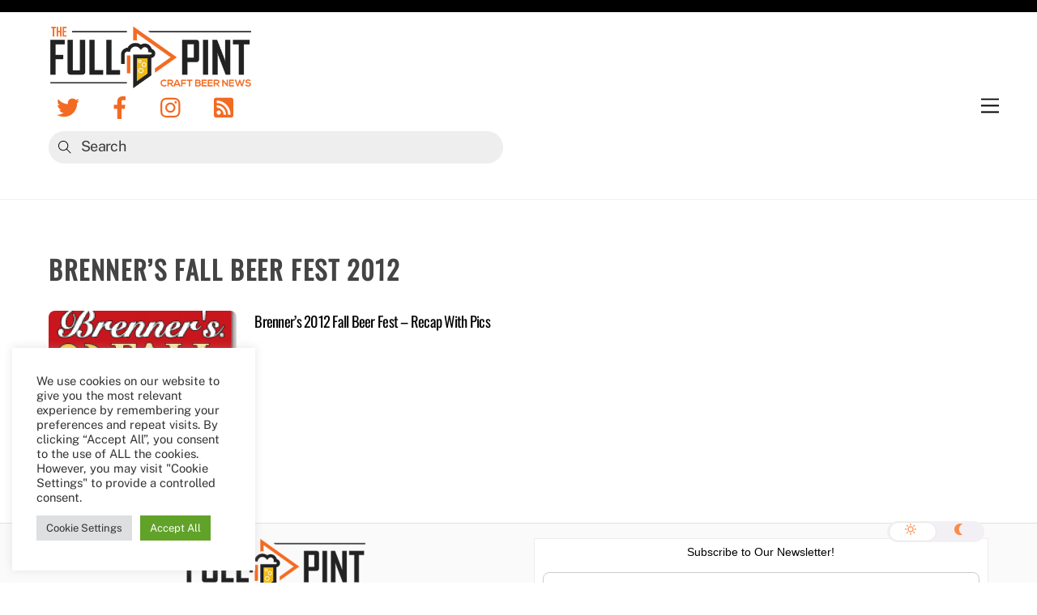

--- FILE ---
content_type: text/html; charset=UTF-8
request_url: https://thefullpint.com/tag/brenners-fall-beer-fest-2012/
body_size: 21929
content:
<!DOCTYPE html>
<html lang="en-US">
<head>
        <meta charset="UTF-8">
        <meta name="viewport" content="width=device-width, initial-scale=1, minimum-scale=1">
        <style id="tb_inline_styles" data-no-optimize="1">.tb_animation_on{overflow-x:hidden}.themify_builder .wow{visibility:hidden;animation-fill-mode:both}.themify_builder .tf_lax_done{transition-duration:.8s;transition-timing-function:cubic-bezier(.165,.84,.44,1)}[data-sticky-active].tb_sticky_scroll_active{z-index:1}[data-sticky-active].tb_sticky_scroll_active .hide-on-stick{display:none}@media(min-width:1025px){.hide-desktop{width:0!important;height:0!important;padding:0!important;visibility:hidden!important;margin:0!important;display:table-column!important;background:0!important}}@media(min-width:769px) and (max-width:1024px){.hide-tablet_landscape{width:0!important;height:0!important;padding:0!important;visibility:hidden!important;margin:0!important;display:table-column!important;background:0!important}}@media(min-width:681px) and (max-width:768px){.hide-tablet{width:0!important;height:0!important;padding:0!important;visibility:hidden!important;margin:0!important;display:table-column!important;background:0!important}}@media(max-width:680px){.hide-mobile{width:0!important;height:0!important;padding:0!important;visibility:hidden!important;margin:0!important;display:table-column!important;background:0!important}}@media(max-width:680px){
		    .themify_map.tf_map_loaded{width:100%!important}
		    .ui.builder_button,.ui.nav li a{padding:.525em 1.15em}
		    .fullheight>.row_inner:not(.tb_col_count_1){min-height:0}
	    }</style><noscript><style>.themify_builder .wow,.wow .tf_lazy{visibility:visible!important}</style></noscript>            <style id="tf_lazy_style" data-no-optimize="1">
                [data-tf-src]{
                    opacity:0
                }
                .tf_svg_lazy{
		    content-visibility:auto;
                    transition:filter .3s linear!important;filter:blur(25px);opacity:1;
                    transform:translateZ(0)
                }
                .tf_svg_lazy_loaded{
                    filter:blur(0)
                }
                .module[data-lazy],.module[data-lazy] .ui,.module_row[data-lazy]:not(.tb_first),.module_row[data-lazy]:not(.tb_first)>.row_inner,.module_row:not(.tb_first) .module_column[data-lazy],.module_row:not(.tb_first) .module_subrow[data-lazy],.module_subrow[data-lazy]>.subrow_inner{

		    background-image:none!important
                }
            </style>
            <noscript>
		<style>
		    [data-tf-src]{
			display:none!important
		    }
		    .tf_svg_lazy{
			filter:none!important;
			opacity:1!important
		    }
		</style>
	    </noscript>
                    <style id="tf_lazy_common" data-no-optimize="1">
	                    img{
                    max-width:100%;
                    height:auto
                }
			               .tf_fa{display:inline-block;width:1em;height:1em;stroke-width:0;stroke:currentColor;overflow:visible;fill:currentColor;pointer-events:none;vertical-align:middle;text-rendering:optimizeSpeed;buffered-rendering:static}#tf_svg symbol{overflow:visible}.tf_lazy{position:relative;visibility:visible;display:block;opacity:.3}.wow .tf_lazy{visibility:hidden;opacity:1;position:static;display:inline}div.tf_audio_lazy audio{visibility:hidden;height:0;display:inline}.mejs-container{visibility:visible}.tf_iframe_lazy{transition:opacity .3s ease-in-out;min-height:10px}.tf_carousel .tf_swiper-wrapper{display:flex}.tf_carousel .tf_swiper-slide{flex-shrink:0;opacity:0;width:100%;height:100%}.tf_carousel .tf_lazy{contain:none}.tf_swiper-wrapper>br,.tf_lazy.tf_swiper-wrapper .tf_lazy:after,.tf_lazy.tf_swiper-wrapper .tf_lazy:before{display:none}.tf_lazy:after,.tf_lazy:before{content:'';display:inline-block;position:absolute;width:10px!important;height:10px!important;margin:0 3px;top:50%!important;right:50%!important;left:auto!important;border-radius:100%;background-color:currentColor;visibility:visible;animation:tf-hrz-loader infinite .75s cubic-bezier(.2,.68,.18,1.08)}.tf_lazy:after{width:6px!important;height:6px!important;right:auto!important;left:50%!important;margin-top:3px;animation-delay:-.4s}@keyframes tf-hrz-loader{0%{transform:scale(1);opacity:1}50%{transform:scale(.1);opacity:.6}100%{transform:scale(1);opacity:1}}.tf_lazy_lightbox{position:fixed;background:rgba(11,11,11,.8);color:#ccc;top:0;left:0;display:flex;align-items:center;justify-content:center;z-index:999}.tf_lazy_lightbox .tf_lazy:after,.tf_lazy_lightbox .tf_lazy:before{background:#fff}.tf_vd_lazy{display:flex;flex-wrap:wrap}.tf_w.tf_vd_lazy video{width:100%;height:auto;position:static;object-fit:cover}
        </style>
        <link type="image/jpg" href="https://thefullpint.com/wp-content/uploads/favicon.jpg" rel="apple-touch-icon" /><link type="image/jpg" href="https://thefullpint.com/wp-content/uploads/favicon.jpg" rel="icon" /><meta name='robots' content='index, follow, max-image-preview:large, max-snippet:-1, max-video-preview:-1' />

	<!-- This site is optimized with the Yoast SEO plugin v26.8 - https://yoast.com/product/yoast-seo-wordpress/ -->
	<title>Brenner&#039;s Fall Beer Fest 2012 Archives - The Full Pint - Craft Beer News</title>
	<link rel="canonical" href="https://thefullpint.com/tag/brenners-fall-beer-fest-2012/" />
	<meta property="og:locale" content="en_US" />
	<meta property="og:type" content="article" />
	<meta property="og:title" content="Brenner&#039;s Fall Beer Fest 2012 Archives - The Full Pint - Craft Beer News" />
	<meta property="og:url" content="https://thefullpint.com/tag/brenners-fall-beer-fest-2012/" />
	<meta property="og:site_name" content="The Full Pint - Craft Beer News" />
	<script type="application/ld+json" class="yoast-schema-graph">{"@context":"https://schema.org","@graph":[{"@type":"CollectionPage","@id":"https://thefullpint.com/tag/brenners-fall-beer-fest-2012/","url":"https://thefullpint.com/tag/brenners-fall-beer-fest-2012/","name":"Brenner's Fall Beer Fest 2012 Archives - The Full Pint - Craft Beer News","isPartOf":{"@id":"https://thefullpint.com/#website"},"primaryImageOfPage":{"@id":"https://thefullpint.com/tag/brenners-fall-beer-fest-2012/#primaryimage"},"image":{"@id":"https://thefullpint.com/tag/brenners-fall-beer-fest-2012/#primaryimage"},"thumbnailUrl":"https://i0.wp.com/thefullpint.com/wp-content/uploads/2012/11/brenners-fall-fest.png?fit=176%2C142&ssl=1","breadcrumb":{"@id":"https://thefullpint.com/tag/brenners-fall-beer-fest-2012/#breadcrumb"},"inLanguage":"en-US"},{"@type":"ImageObject","inLanguage":"en-US","@id":"https://thefullpint.com/tag/brenners-fall-beer-fest-2012/#primaryimage","url":"https://i0.wp.com/thefullpint.com/wp-content/uploads/2012/11/brenners-fall-fest.png?fit=176%2C142&ssl=1","contentUrl":"https://i0.wp.com/thefullpint.com/wp-content/uploads/2012/11/brenners-fall-fest.png?fit=176%2C142&ssl=1","width":176,"height":142,"caption":"Brenners Fall fest 2012"},{"@type":"BreadcrumbList","@id":"https://thefullpint.com/tag/brenners-fall-beer-fest-2012/#breadcrumb","itemListElement":[{"@type":"ListItem","position":1,"name":"Home","item":"https://thefullpint.com/"},{"@type":"ListItem","position":2,"name":"Brenner's Fall Beer Fest 2012"}]},{"@type":"WebSite","@id":"https://thefullpint.com/#website","url":"https://thefullpint.com/","name":"The Full Pint - Craft Beer News","description":"Craft Beer News, Reviews and Event Coverage","publisher":{"@id":"https://thefullpint.com/#organization"},"potentialAction":[{"@type":"SearchAction","target":{"@type":"EntryPoint","urlTemplate":"https://thefullpint.com/?s={search_term_string}"},"query-input":{"@type":"PropertyValueSpecification","valueRequired":true,"valueName":"search_term_string"}}],"inLanguage":"en-US"},{"@type":"Organization","@id":"https://thefullpint.com/#organization","name":"The Full Pint","url":"https://thefullpint.com/","logo":{"@type":"ImageObject","inLanguage":"en-US","@id":"https://thefullpint.com/#/schema/logo/image/","url":"https://i2.wp.com/thefullpint.com/wp-content/uploads/The-Full-Pint-2017_final_logo.png?fit=860%2C265&ssl=1","contentUrl":"https://i2.wp.com/thefullpint.com/wp-content/uploads/The-Full-Pint-2017_final_logo.png?fit=860%2C265&ssl=1","width":860,"height":265,"caption":"The Full Pint"},"image":{"@id":"https://thefullpint.com/#/schema/logo/image/"},"sameAs":["http://www.facebook.com/thefullpint","https://x.com/TheFullPint","http://instagram.com/thefullpint"]}]}</script>
	<!-- / Yoast SEO plugin. -->


<link rel="alternate" type="application/rss+xml" title="The Full Pint - Craft Beer News &raquo; Feed" href="https://thefullpint.com/feed/" />
<link rel="alternate" type="application/rss+xml" title="The Full Pint - Craft Beer News &raquo; Comments Feed" href="https://thefullpint.com/comments/feed/" />
<link rel="alternate" type="application/rss+xml" title="The Full Pint - Craft Beer News &raquo; Brenner&#039;s Fall Beer Fest 2012 Tag Feed" href="https://thefullpint.com/tag/brenners-fall-beer-fest-2012/feed/" />
<style id='wp-img-auto-sizes-contain-inline-css'>
img:is([sizes=auto i],[sizes^="auto," i]){contain-intrinsic-size:3000px 1500px}
/*# sourceURL=wp-img-auto-sizes-contain-inline-css */
</style>
<link rel="preload" href="https://thefullpint.com/wp-content/plugins/feedburner-alternative-and-rss-redirect/css/sfm_style.css?ver=6.9" as="style" /><link rel='stylesheet' id='SFMCss-css' href='https://thefullpint.com/wp-content/plugins/feedburner-alternative-and-rss-redirect/css/sfm_style.css?ver=6.9' media='all' />
<link rel="preload" href="https://thefullpint.com/wp-content/plugins/feedburner-alternative-and-rss-redirect/css/sfm_widgetStyle.css?ver=6.9" as="style" /><link rel='stylesheet' id='SFMCSS-css' href='https://thefullpint.com/wp-content/plugins/feedburner-alternative-and-rss-redirect/css/sfm_widgetStyle.css?ver=6.9' media='all' />
<style id='classic-theme-styles-inline-css'>
/*! This file is auto-generated */
.wp-block-button__link{color:#fff;background-color:#32373c;border-radius:9999px;box-shadow:none;text-decoration:none;padding:calc(.667em + 2px) calc(1.333em + 2px);font-size:1.125em}.wp-block-file__button{background:#32373c;color:#fff;text-decoration:none}
/*# sourceURL=/wp-includes/css/classic-themes.min.css */
</style>
<link rel="preload" href="https://thefullpint.com/wp-content/plugins/cookie-law-info/legacy/public/css/cookie-law-info-public.css?ver=3.3.9.1" as="style" /><link rel='stylesheet' id='cookie-law-info-css' href='https://thefullpint.com/wp-content/plugins/cookie-law-info/legacy/public/css/cookie-law-info-public.css?ver=3.3.9.1' media='all' />
<link rel="preload" href="https://thefullpint.com/wp-content/plugins/cookie-law-info/legacy/public/css/cookie-law-info-gdpr.css?ver=3.3.9.1" as="style" /><link rel='stylesheet' id='cookie-law-info-gdpr-css' href='https://thefullpint.com/wp-content/plugins/cookie-law-info/legacy/public/css/cookie-law-info-gdpr.css?ver=3.3.9.1' media='all' />
<link rel="preload" href="https://thefullpint.com/wp-content/plugins/popup-builder/public/css/theme.css?ver=4.4.2" as="style" /><link rel='stylesheet' id='theme.css-css' href='https://thefullpint.com/wp-content/plugins/popup-builder/public/css/theme.css?ver=4.4.2' media='all' />
<link rel="preload" href="https://thefullpint.com/wp-content/plugins/tabs-pro/assets/css/mul-type-icon-picker/picker/glyphicon.css?ver=6.9" as="style" /><link rel='stylesheet' id='wpsm_tabs_pro_font-icon-picker-glyphicon_style-css' href='https://thefullpint.com/wp-content/plugins/tabs-pro/assets/css/mul-type-icon-picker/picker/glyphicon.css?ver=6.9' media='all' />
<link rel="preload" href="https://thefullpint.com/wp-content/plugins/tabs-pro/assets/css/mul-type-icon-picker/picker/dashicons.css?ver=6.9" as="style" /><link rel='stylesheet' id='wpsm_tabs_pro_font-icon-picker-dashicons_style-css' href='https://thefullpint.com/wp-content/plugins/tabs-pro/assets/css/mul-type-icon-picker/picker/dashicons.css?ver=6.9' media='all' />
<link rel="preload" href="https://thefullpint.com/wp-content/plugins/tabs-pro/assets/css/font-awesome/css/font-awesome.min.css?ver=6.9" as="style" /><link rel='stylesheet' id='wpsm_tabs_pro-font-awesome-front-css' href='https://thefullpint.com/wp-content/plugins/tabs-pro/assets/css/font-awesome/css/font-awesome.min.css?ver=6.9' media='all' />
<link rel="preload" href="https://thefullpint.com/wp-content/plugins/tabs-pro/assets/css/bootstrap-front.css?ver=6.9" as="style" /><link rel='stylesheet' id='wpsm_tabs_pro_bootstrap-front-css' href='https://thefullpint.com/wp-content/plugins/tabs-pro/assets/css/bootstrap-front.css?ver=6.9' media='all' />
<link rel="preload" href="https://thefullpint.com/wp-content/plugins/tabs-pro/assets/css/animate.css?ver=6.9" as="style" /><link rel='stylesheet' id='wpsm_tabs_pro_animate-css' href='https://thefullpint.com/wp-content/plugins/tabs-pro/assets/css/animate.css?ver=6.9' media='all' />
<link rel="preload" href="https://thefullpint.com/wp-content/plugins/tabs-pro/assets/css/scrollbar/jquery.mCustomScrollbar.css?ver=6.9" as="style" /><link rel='stylesheet' id='wpsm_tabs_pro_scrollbar_style-css' href='https://thefullpint.com/wp-content/plugins/tabs-pro/assets/css/scrollbar/jquery.mCustomScrollbar.css?ver=6.9' media='all' />
<link rel="preload" href="https://thefullpint.com/wp-content/plugins/wp-job-manager/assets/dist/css/job-listings.css?ver=598383a28ac5f9f156e4" as="style" /><link rel='stylesheet' id='wp-job-manager-job-listings-css' href='https://thefullpint.com/wp-content/plugins/wp-job-manager/assets/dist/css/job-listings.css?ver=598383a28ac5f9f156e4' media='all' />
<link rel="preload" href="https://thefullpint.com/wp-content/plugins/droit-dark-mode/assets/font-awesome/css/all.css?ver=1.0.7" as="style" /><link rel='stylesheet' id='font-awesome-css' href='https://thefullpint.com/wp-content/plugins/droit-dark-mode/assets/font-awesome/css/all.css?ver=1.0.7' media='all' />
<link rel="preload" href="https://thefullpint.com/wp-content/plugins/droit-dark-mode/assets/css/public-mode.css?ver=1.0.7" as="style" /><link rel='stylesheet' id='dtdr-public-css' href='https://thefullpint.com/wp-content/plugins/droit-dark-mode/assets/css/public-mode.css?ver=1.0.7' media='all' />
<style id='dtdr-public-inline-css'>
:root {--drdt-color-white: #fff;--drdt-color-bg: #1A1A1A;--drdt-color-body: #7D7D7D;--drdt-color-head: #FFFFFF;--drdt-color-link: #7D7D7D;--drdt-color-link-hover: #FFFFFF;--drdt-color-btn: #1A1A1A;--drdt-color-border: #626060;}html.drdt-dark-mode :not(.drdt-ignore-dark):not(.drdt_checkbox):not(.droit_dark):not(.droit_light):not(.dark_switch_box):not(img):not(option):not(input):not(select):not(textarea):not(mark):not(code):not(pre):not(ins):not(button):not(a):not(video):not(canvas):not(progress):not(iframe):not(svg):not(path):not(.mejs-iframe-overlay):not(.mejs-iframe-overlay):not(.elementor-element-overlay):not(.elementor-background-overlay):not(i):not(button *):not(a *) { background-color: var(--drdt-color-bg) !important; color: var(--drdt-color-body); border-color: var(--drdt-color-border) !important; box-shadow: none !important; } html.drdt-dark-mode > body h1:not(.drdt-ignore-dark), html.drdt-dark-mode > body h2:not(.drdt-ignore-dark), html.drdt-dark-mode > body h3:not(.drdt-ignore-dark), html.drdt-dark-mode > body h4:not(.drdt-ignore-dark), html.drdt-dark-mode > body h5:not(.drdt-ignore-dark), html.drdt-dark-mode > body h6:not(.drdt-ignore-dark){color: var(--drdt-color-head) !important; } html.drdt-dark-mode a:not(.drdt-ignore-dark), html.drdt-dark-mode a *:not(.drdt-ignore-dark), html.drdt-dark-mode a:active:not(.drdt-ignore-dark), html.drdt-dark-mode a:active *:not(.drdt-ignore-dark), html.drdt-dark-mode a:visited:not(.drdt-ignore-dark), html.drdt-dark-mode a:visited *:not(.drdt-ignore-dark) { background: transparent !important; background-color: transparent !important; color: var(--drdt-color-link) !important; border-color: var(--drdt-color-border) !important; box-shadow: none; } html.drdt-dark-mode > body a:hover:not(.drdt-ignore-dark), html.drdt-dark-mode > body a *:hover:not(.drdt-ignore-dark){color: var(--drdt-color-head) !important; } html.drdt-dark-mode input:not(.drdt-ignore-dark), html.drdt-dark-mode input[type=button]:not(.drdt-ignore-dark), html.drdt-dark-mode input[type=checkebox]:not(.drdt-ignore-dark), html.drdt-dark-mode input[type=date]:not(.drdt-ignore-dark), html.drdt-dark-mode input[type=datetime-local]:not(.drdt-ignore-dark), html.drdt-dark-mode input[type=email]:not(.drdt-ignore-dark), html.drdt-dark-mode input[type=image]:not(.drdt-ignore-dark), html.drdt-dark-mode input[type=month]:not(.drdt-ignore-dark), html.drdt-dark-mode input[type=number]:not(.drdt-ignore-dark), html.drdt-dark-mode input[type=range]:not(.drdt-ignore-dark), html.drdt-dark-mode input[type=reset]:not(.drdt-ignore-dark), html.drdt-dark-mode input[type=search]:not(.drdt-ignore-dark), html.drdt-dark-mode input[type=submit]:not(.drdt-ignore-dark), html.drdt-dark-mode input[type=tel]:not(.drdt-ignore-dark), html.drdt-dark-mode input[type=text]:not(.drdt-ignore-dark), html.drdt-dark-mode input[type=time]:not(.drdt-ignore-dark), html.drdt-dark-mode input[type=url]:not(.drdt-ignore-dark), html.drdt-dark-mode input[type=week]:not(.drdt-ignore-dark), html.drdt-dark-mode button:not(.drdt-ignore-dark), html.drdt-dark-mode iframe:not(.drdt-ignore-dark), html.drdt-dark-mode iframe *:not(.drdt-ignore-dark), html.drdt-dark-mode select:not(.drdt-ignore-dark), html.drdt-dark-mode textarea:not(.drdt-ignore-dark), html.drdt-dark-mode i:not(.drdt-ignore-dark) { background: var(--drdt-color-btn) !important; background-color: var(--drdt-color-btn) !important; color: var(--drdt-color-head) !important; border-color: var(--drdt-color-border) !important; box-shadow: none !important;}/*@media (prefers-color-scheme: dark) {			html :not(.drdt-ignore-dark):not(input):not(textarea):not(button):not(select):not(mark):not(code):not(pre):not(ins):not(option):not(img):not(progress):not(iframe):not(.mejs-iframe-overlay):not(svg):not(video):not(canvas):not(a):not(path):not(.elementor-element-overlay):not(.elementor-background-overlay):not(i):not(button *):not(a *) {background-color: var(--drdt-color-bg) !important;color: var(--drdt-color-body);border-color: var(--drdt-color-border) !important;box-shadow: none !important;			}		}*/html.drdt-dark-mode .drdt-ignore-dark-back{background: transparent !important;background-color: transparent !important;}
/*# sourceURL=dtdr-public-inline-css */
</style>
<link rel="preload" href="https://thefullpint.com/wp-content/plugins/simple-lightbox/client/css/app.css?ver=2.9.4" as="style" /><link rel='stylesheet' id='slb_core-css' href='https://thefullpint.com/wp-content/plugins/simple-lightbox/client/css/app.css?ver=2.9.4' media='all' />
<script src="https://c0.wp.com/c/6.9/wp-includes/js/jquery/jquery.min.js" id="jquery-core-js"></script>
<script id="cookie-law-info-js-extra">
var Cli_Data = {"nn_cookie_ids":[],"cookielist":[],"non_necessary_cookies":[],"ccpaEnabled":"","ccpaRegionBased":"","ccpaBarEnabled":"","strictlyEnabled":["necessary","obligatoire"],"ccpaType":"gdpr","js_blocking":"1","custom_integration":"","triggerDomRefresh":"","secure_cookies":""};
var cli_cookiebar_settings = {"animate_speed_hide":"500","animate_speed_show":"500","background":"#FFF","border":"#b1a6a6c2","border_on":"","button_1_button_colour":"#61a229","button_1_button_hover":"#4e8221","button_1_link_colour":"#fff","button_1_as_button":"1","button_1_new_win":"","button_2_button_colour":"#333","button_2_button_hover":"#292929","button_2_link_colour":"#444","button_2_as_button":"","button_2_hidebar":"","button_3_button_colour":"#dedfe0","button_3_button_hover":"#b2b2b3","button_3_link_colour":"#333333","button_3_as_button":"1","button_3_new_win":"","button_4_button_colour":"#dedfe0","button_4_button_hover":"#b2b2b3","button_4_link_colour":"#333333","button_4_as_button":"1","button_7_button_colour":"#61a229","button_7_button_hover":"#4e8221","button_7_link_colour":"#fff","button_7_as_button":"1","button_7_new_win":"","font_family":"inherit","header_fix":"","notify_animate_hide":"1","notify_animate_show":"1","notify_div_id":"#cookie-law-info-bar","notify_position_horizontal":"right","notify_position_vertical":"bottom","scroll_close":"1","scroll_close_reload":"","accept_close_reload":"","reject_close_reload":"","showagain_tab":"","showagain_background":"#fff","showagain_border":"#000","showagain_div_id":"#cookie-law-info-again","showagain_x_position":"100px","text":"#333333","show_once_yn":"1","show_once":"7000","logging_on":"","as_popup":"","popup_overlay":"1","bar_heading_text":"","cookie_bar_as":"widget","popup_showagain_position":"bottom-right","widget_position":"left"};
var log_object = {"ajax_url":"https://thefullpint.com/wp-admin/admin-ajax.php"};
//# sourceURL=cookie-law-info-js-extra
</script>
<script src="https://thefullpint.com/wp-content/plugins/cookie-law-info/legacy/public/js/cookie-law-info-public.js?ver=3.3.9.1" id="cookie-law-info-js"></script>
<script id="Popup.js-js-before">
var sgpbPublicUrl = "https:\/\/thefullpint.com\/wp-content\/plugins\/popup-builder\/public\/";
var SGPB_JS_LOCALIZATION = {"imageSupportAlertMessage":"Only image files supported","pdfSupportAlertMessage":"Only pdf files supported","areYouSure":"Are you sure?","addButtonSpinner":"L","audioSupportAlertMessage":"Only audio files supported (e.g.: mp3, wav, m4a, ogg)","publishPopupBeforeElementor":"Please, publish the popup before starting to use Elementor with it!","publishPopupBeforeDivi":"Please, publish the popup before starting to use Divi Builder with it!","closeButtonAltText":"Close"};
//# sourceURL=Popup.js-js-before
</script>
<script src="https://thefullpint.com/wp-content/plugins/popup-builder/public/js/Popup.js?ver=4.4.2" id="Popup.js-js"></script>
<script src="https://thefullpint.com/wp-content/plugins/popup-builder/public/js/PopupConfig.js?ver=4.4.2" id="PopupConfig.js-js"></script>
<script id="PopupBuilder.js-js-before">
var SGPB_POPUP_PARAMS = {"popupTypeAgeRestriction":"ageRestriction","defaultThemeImages":{"1":"https:\/\/thefullpint.com\/wp-content\/plugins\/popup-builder\/public\/img\/theme_1\/close.png","2":"https:\/\/thefullpint.com\/wp-content\/plugins\/popup-builder\/public\/img\/theme_2\/close.png","3":"https:\/\/thefullpint.com\/wp-content\/plugins\/popup-builder\/public\/img\/theme_3\/close.png","5":"https:\/\/thefullpint.com\/wp-content\/plugins\/popup-builder\/public\/img\/theme_5\/close.png","6":"https:\/\/thefullpint.com\/wp-content\/plugins\/popup-builder\/public\/img\/theme_6\/close.png"},"homePageUrl":"https:\/\/thefullpint.com\/","isPreview":false,"convertedIdsReverse":[],"dontShowPopupExpireTime":365,"conditionalJsClasses":[],"disableAnalyticsGeneral":false};
var SGPB_JS_PACKAGES = {"packages":{"current":1,"free":1,"silver":2,"gold":3,"platinum":4},"extensions":{"geo-targeting":false,"advanced-closing":false}};
var SGPB_JS_PARAMS = {"ajaxUrl":"https:\/\/thefullpint.com\/wp-admin\/admin-ajax.php","nonce":"04dcade5c3"};
//# sourceURL=PopupBuilder.js-js-before
</script>
<script src="https://thefullpint.com/wp-content/plugins/popup-builder/public/js/PopupBuilder.js?ver=4.4.2" id="PopupBuilder.js-js"></script>
<script src="//platform-api.sharethis.com/js/sharethis.js?ver=8.5.3#property=63bc71f2c2d2a80019405cc5&amp;product=gdpr-compliance-tool-v2&amp;source=simple-share-buttons-adder-wordpress" id="simple-share-buttons-adder-mu-js"></script>
<script src="https://thefullpint.com/wp-content/plugins/tabs-pro/assets/js/bootstrap-tabcollapse.js?ver=6.9" id="wpsm_tabs_pro_bootstrap-collapse-front-js"></script>
<script src="https://thefullpint.com/wp-content/plugins/tabs-pro/assets/js/scrollbar/jquery.mCustomScrollbar.concat.min.js?ver=6.9" id="wpsm_tabs_pro_scrollbar_script-js"></script>
<link rel="https://api.w.org/" href="https://thefullpint.com/wp-json/" /><link rel="alternate" title="JSON" type="application/json" href="https://thefullpint.com/wp-json/wp/v2/tags/15657" /><link rel="EditURI" type="application/rsd+xml" title="RSD" href="https://thefullpint.com/xmlrpc.php?rsd" />
 <meta name="follow.[base64]" content="wHK7p53UBKJrPmN1qHUk"/> <meta name="follow.[base64]" content="JYg1ljlbcEMzFUca3BRK"/>	<style>img#wpstats{display:none}</style>
		
	<style>
	@keyframes themifyAnimatedBG{
		0%{background-color:#33baab}100%{background-color:#e33b9e}50%{background-color:#4961d7}33.3%{background-color:#2ea85c}25%{background-color:#2bb8ed}20%{background-color:#dd5135}
	}
	.module_row.animated-bg{
		animation:themifyAnimatedBG 30000ms infinite alternate
	}
	</style>
	      <meta name="onesignal" content="wordpress-plugin"/>
            <script>

      window.OneSignalDeferred = window.OneSignalDeferred || [];

      OneSignalDeferred.push(function(OneSignal) {
        var oneSignal_options = {};
        window._oneSignalInitOptions = oneSignal_options;

        oneSignal_options['serviceWorkerParam'] = { scope: '/' };
oneSignal_options['serviceWorkerPath'] = 'OneSignalSDKWorker.js.php';

        OneSignal.Notifications.setDefaultUrl("https://thefullpint.com");

        oneSignal_options['wordpress'] = true;
oneSignal_options['appId'] = '3c897cf9-bf4f-4246-9491-4777fde8c11f';
oneSignal_options['allowLocalhostAsSecureOrigin'] = true;
oneSignal_options['welcomeNotification'] = { };
oneSignal_options['welcomeNotification']['title'] = "The Full Pint";
oneSignal_options['welcomeNotification']['message'] = "";
oneSignal_options['welcomeNotification']['url'] = "https://thefullpint.com";
oneSignal_options['path'] = "https://thefullpint.com/wp-content/plugins/onesignal-free-web-push-notifications/sdk_files/";
oneSignal_options['safari_web_id'] = "web.onesignal.auto.09206a8d-cae3-491c-ad76-7a8d47a79aca";
oneSignal_options['persistNotification'] = true;
oneSignal_options['promptOptions'] = { };
oneSignal_options['promptOptions']['siteName'] = "https://thefullpint.com";
oneSignal_options['notifyButton'] = { };
oneSignal_options['notifyButton']['enable'] = true;
oneSignal_options['notifyButton']['position'] = 'bottom-left';
oneSignal_options['notifyButton']['theme'] = 'default';
oneSignal_options['notifyButton']['size'] = 'medium';
oneSignal_options['notifyButton']['showCredit'] = false;
oneSignal_options['notifyButton']['text'] = {};
oneSignal_options['notifyButton']['colors'] = {};
              OneSignal.init(window._oneSignalInitOptions);
              OneSignal.Slidedown.promptPush()      });

      function documentInitOneSignal() {
        var oneSignal_elements = document.getElementsByClassName("OneSignal-prompt");

        var oneSignalLinkClickHandler = function(event) { OneSignal.Notifications.requestPermission(); event.preventDefault(); };        for(var i = 0; i < oneSignal_elements.length; i++)
          oneSignal_elements[i].addEventListener('click', oneSignalLinkClickHandler, false);
      }

      if (document.readyState === 'complete') {
           documentInitOneSignal();
      }
      else {
           window.addEventListener("load", function(event){
               documentInitOneSignal();
          });
      }
    </script>
<script data-ad-client="ca-pub-0277363780372706" async 
src="https://pagead2.googlesyndication.com/pagead/js/adsbygoogle.js"></script><link rel="icon" href="https://i0.wp.com/thefullpint.com/wp-content/uploads/cropped-TFP-Social-Icon.png?fit=32%2C32&#038;ssl=1" sizes="32x32" />
<link rel="icon" href="https://i0.wp.com/thefullpint.com/wp-content/uploads/cropped-TFP-Social-Icon.png?fit=192%2C192&#038;ssl=1" sizes="192x192" />
<link rel="apple-touch-icon" href="https://i0.wp.com/thefullpint.com/wp-content/uploads/cropped-TFP-Social-Icon.png?fit=180%2C180&#038;ssl=1" />
<meta name="msapplication-TileImage" content="https://i0.wp.com/thefullpint.com/wp-content/uploads/cropped-TFP-Social-Icon.png?fit=270%2C270&#038;ssl=1" />
<link rel="prefetch" href="https://thefullpint.com/wp-content/themes/themify-ultra/js/themify.script.js?ver=7.0.9" as="script" fetchpriority="low"/><link rel="prefetch" href="https://thefullpint.com/wp-content/themes/themify-ultra/themify/js/modules/themify.sidemenu.js?ver=7.0.9" as="script" fetchpriority="low"/><link rel="preload" href="https://thefullpint.com/wp-content/themes/themify-ultra/themify/themify-builder/js/themify.builder.script.js?ver=7.0.9" as="script" fetchpriority="low"/><link rel="preload" href="https://thefullpint.com/wp-content/uploads/The-Full-Pint-2017_final_logo-1.png" as="image" fetchpriority="high"/><style id="tf_gf_fonts_style">@font-face{font-family:'Oswald';font-weight:200;font-display:swap;src:url(https://fonts.gstatic.com/s/oswald/v56/TK3IWkUHHAIjg75cFRf3bXL8LICs13Fv40pKlN4NNSeSASwcEWlbHYjedg.woff2) format('woff2');unicode-range:U+0460-052F,U+1C80-1C8A,U+20B4,U+2DE0-2DFF,U+A640-A69F,U+FE2E-FE2F;}@font-face{font-family:'Oswald';font-weight:200;font-display:swap;src:url(https://fonts.gstatic.com/s/oswald/v56/TK3IWkUHHAIjg75cFRf3bXL8LICs13Fv40pKlN4NNSeSASwcEWlSHYjedg.woff2) format('woff2');unicode-range:U+0301,U+0400-045F,U+0490-0491,U+04B0-04B1,U+2116;}@font-face{font-family:'Oswald';font-weight:200;font-display:swap;src:url(https://fonts.gstatic.com/s/oswald/v56/TK3IWkUHHAIjg75cFRf3bXL8LICs13Fv40pKlN4NNSeSASwcEWlZHYjedg.woff2) format('woff2');unicode-range:U+0102-0103,U+0110-0111,U+0128-0129,U+0168-0169,U+01A0-01A1,U+01AF-01B0,U+0300-0301,U+0303-0304,U+0308-0309,U+0323,U+0329,U+1EA0-1EF9,U+20AB;}@font-face{font-family:'Oswald';font-weight:200;font-display:swap;src:url(https://fonts.gstatic.com/s/oswald/v56/TK3IWkUHHAIjg75cFRf3bXL8LICs13Fv40pKlN4NNSeSASwcEWlYHYjedg.woff2) format('woff2');unicode-range:U+0100-02BA,U+02BD-02C5,U+02C7-02CC,U+02CE-02D7,U+02DD-02FF,U+0304,U+0308,U+0329,U+1D00-1DBF,U+1E00-1E9F,U+1EF2-1EFF,U+2020,U+20A0-20AB,U+20AD-20C0,U+2113,U+2C60-2C7F,U+A720-A7FF;}@font-face{font-family:'Oswald';font-weight:200;font-display:swap;src:url(https://fonts.gstatic.com/s/oswald/v56/TK3IWkUHHAIjg75cFRf3bXL8LICs13Fv40pKlN4NNSeSASwcEWlWHYg.woff2) format('woff2');unicode-range:U+0000-00FF,U+0131,U+0152-0153,U+02BB-02BC,U+02C6,U+02DA,U+02DC,U+0304,U+0308,U+0329,U+2000-206F,U+20AC,U+2122,U+2191,U+2193,U+2212,U+2215,U+FEFF,U+FFFD;}@font-face{font-family:'Oswald';font-display:swap;src:url(https://fonts.gstatic.com/s/oswald/v56/TK3IWkUHHAIjg75cFRf3bXL8LICs13Fv40pKlN4NNSeSASwcEWlbHYjedg.woff2) format('woff2');unicode-range:U+0460-052F,U+1C80-1C8A,U+20B4,U+2DE0-2DFF,U+A640-A69F,U+FE2E-FE2F;}@font-face{font-family:'Oswald';font-display:swap;src:url(https://fonts.gstatic.com/s/oswald/v56/TK3IWkUHHAIjg75cFRf3bXL8LICs13Fv40pKlN4NNSeSASwcEWlSHYjedg.woff2) format('woff2');unicode-range:U+0301,U+0400-045F,U+0490-0491,U+04B0-04B1,U+2116;}@font-face{font-family:'Oswald';font-display:swap;src:url(https://fonts.gstatic.com/s/oswald/v56/TK3IWkUHHAIjg75cFRf3bXL8LICs13Fv40pKlN4NNSeSASwcEWlZHYjedg.woff2) format('woff2');unicode-range:U+0102-0103,U+0110-0111,U+0128-0129,U+0168-0169,U+01A0-01A1,U+01AF-01B0,U+0300-0301,U+0303-0304,U+0308-0309,U+0323,U+0329,U+1EA0-1EF9,U+20AB;}@font-face{font-family:'Oswald';font-display:swap;src:url(https://fonts.gstatic.com/s/oswald/v56/TK3IWkUHHAIjg75cFRf3bXL8LICs13Fv40pKlN4NNSeSASwcEWlYHYjedg.woff2) format('woff2');unicode-range:U+0100-02BA,U+02BD-02C5,U+02C7-02CC,U+02CE-02D7,U+02DD-02FF,U+0304,U+0308,U+0329,U+1D00-1DBF,U+1E00-1E9F,U+1EF2-1EFF,U+2020,U+20A0-20AB,U+20AD-20C0,U+2113,U+2C60-2C7F,U+A720-A7FF;}@font-face{font-family:'Oswald';font-display:swap;src:url(https://fonts.gstatic.com/s/oswald/v56/TK3IWkUHHAIjg75cFRf3bXL8LICs13Fv40pKlN4NNSeSASwcEWlWHYg.woff2) format('woff2');unicode-range:U+0000-00FF,U+0131,U+0152-0153,U+02BB-02BC,U+02C6,U+02DA,U+02DC,U+0304,U+0308,U+0329,U+2000-206F,U+20AC,U+2122,U+2191,U+2193,U+2212,U+2215,U+FEFF,U+FFFD;}@font-face{font-family:'Public Sans';font-style:italic;font-display:swap;src:url(https://fonts.gstatic.com/s/publicsans/v20/ijwTs572Xtc6ZYQws9YVwnNDTJPax9k0.woff2) format('woff2');unicode-range:U+0102-0103,U+0110-0111,U+0128-0129,U+0168-0169,U+01A0-01A1,U+01AF-01B0,U+0300-0301,U+0303-0304,U+0308-0309,U+0323,U+0329,U+1EA0-1EF9,U+20AB;}@font-face{font-family:'Public Sans';font-style:italic;font-display:swap;src:url(https://fonts.gstatic.com/s/publicsans/v20/ijwTs572Xtc6ZYQws9YVwnNDTJLax9k0.woff2) format('woff2');unicode-range:U+0100-02BA,U+02BD-02C5,U+02C7-02CC,U+02CE-02D7,U+02DD-02FF,U+0304,U+0308,U+0329,U+1D00-1DBF,U+1E00-1E9F,U+1EF2-1EFF,U+2020,U+20A0-20AB,U+20AD-20C0,U+2113,U+2C60-2C7F,U+A720-A7FF;}@font-face{font-family:'Public Sans';font-style:italic;font-display:swap;src:url(https://fonts.gstatic.com/s/publicsans/v20/ijwTs572Xtc6ZYQws9YVwnNDTJzaxw.woff2) format('woff2');unicode-range:U+0000-00FF,U+0131,U+0152-0153,U+02BB-02BC,U+02C6,U+02DA,U+02DC,U+0304,U+0308,U+0329,U+2000-206F,U+20AC,U+2122,U+2191,U+2193,U+2212,U+2215,U+FEFF,U+FFFD;}@font-face{font-family:'Public Sans';font-style:italic;font-weight:600;font-display:swap;src:url(https://fonts.gstatic.com/s/publicsans/v20/ijwTs572Xtc6ZYQws9YVwnNDTJPax9k0.woff2) format('woff2');unicode-range:U+0102-0103,U+0110-0111,U+0128-0129,U+0168-0169,U+01A0-01A1,U+01AF-01B0,U+0300-0301,U+0303-0304,U+0308-0309,U+0323,U+0329,U+1EA0-1EF9,U+20AB;}@font-face{font-family:'Public Sans';font-style:italic;font-weight:600;font-display:swap;src:url(https://fonts.gstatic.com/s/publicsans/v20/ijwTs572Xtc6ZYQws9YVwnNDTJLax9k0.woff2) format('woff2');unicode-range:U+0100-02BA,U+02BD-02C5,U+02C7-02CC,U+02CE-02D7,U+02DD-02FF,U+0304,U+0308,U+0329,U+1D00-1DBF,U+1E00-1E9F,U+1EF2-1EFF,U+2020,U+20A0-20AB,U+20AD-20C0,U+2113,U+2C60-2C7F,U+A720-A7FF;}@font-face{font-family:'Public Sans';font-style:italic;font-weight:600;font-display:swap;src:url(https://fonts.gstatic.com/s/publicsans/v20/ijwTs572Xtc6ZYQws9YVwnNDTJzaxw.woff2) format('woff2');unicode-range:U+0000-00FF,U+0131,U+0152-0153,U+02BB-02BC,U+02C6,U+02DA,U+02DC,U+0304,U+0308,U+0329,U+2000-206F,U+20AC,U+2122,U+2191,U+2193,U+2212,U+2215,U+FEFF,U+FFFD;}@font-face{font-family:'Public Sans';font-style:italic;font-weight:700;font-display:swap;src:url(https://fonts.gstatic.com/s/publicsans/v20/ijwTs572Xtc6ZYQws9YVwnNDTJPax9k0.woff2) format('woff2');unicode-range:U+0102-0103,U+0110-0111,U+0128-0129,U+0168-0169,U+01A0-01A1,U+01AF-01B0,U+0300-0301,U+0303-0304,U+0308-0309,U+0323,U+0329,U+1EA0-1EF9,U+20AB;}@font-face{font-family:'Public Sans';font-style:italic;font-weight:700;font-display:swap;src:url(https://fonts.gstatic.com/s/publicsans/v20/ijwTs572Xtc6ZYQws9YVwnNDTJLax9k0.woff2) format('woff2');unicode-range:U+0100-02BA,U+02BD-02C5,U+02C7-02CC,U+02CE-02D7,U+02DD-02FF,U+0304,U+0308,U+0329,U+1D00-1DBF,U+1E00-1E9F,U+1EF2-1EFF,U+2020,U+20A0-20AB,U+20AD-20C0,U+2113,U+2C60-2C7F,U+A720-A7FF;}@font-face{font-family:'Public Sans';font-style:italic;font-weight:700;font-display:swap;src:url(https://fonts.gstatic.com/s/publicsans/v20/ijwTs572Xtc6ZYQws9YVwnNDTJzaxw.woff2) format('woff2');unicode-range:U+0000-00FF,U+0131,U+0152-0153,U+02BB-02BC,U+02C6,U+02DA,U+02DC,U+0304,U+0308,U+0329,U+2000-206F,U+20AC,U+2122,U+2191,U+2193,U+2212,U+2215,U+FEFF,U+FFFD;}@font-face{font-family:'Public Sans';font-display:swap;src:url(https://fonts.gstatic.com/s/publicsans/v20/ijwRs572Xtc6ZYQws9YVwnNJfJ7Cww.woff2) format('woff2');unicode-range:U+0102-0103,U+0110-0111,U+0128-0129,U+0168-0169,U+01A0-01A1,U+01AF-01B0,U+0300-0301,U+0303-0304,U+0308-0309,U+0323,U+0329,U+1EA0-1EF9,U+20AB;}@font-face{font-family:'Public Sans';font-display:swap;src:url(https://fonts.gstatic.com/s/publicsans/v20/ijwRs572Xtc6ZYQws9YVwnNIfJ7Cww.woff2) format('woff2');unicode-range:U+0100-02BA,U+02BD-02C5,U+02C7-02CC,U+02CE-02D7,U+02DD-02FF,U+0304,U+0308,U+0329,U+1D00-1DBF,U+1E00-1E9F,U+1EF2-1EFF,U+2020,U+20A0-20AB,U+20AD-20C0,U+2113,U+2C60-2C7F,U+A720-A7FF;}@font-face{font-family:'Public Sans';font-display:swap;src:url(https://fonts.gstatic.com/s/publicsans/v20/ijwRs572Xtc6ZYQws9YVwnNGfJ4.woff2) format('woff2');unicode-range:U+0000-00FF,U+0131,U+0152-0153,U+02BB-02BC,U+02C6,U+02DA,U+02DC,U+0304,U+0308,U+0329,U+2000-206F,U+20AC,U+2122,U+2191,U+2193,U+2212,U+2215,U+FEFF,U+FFFD;}@font-face{font-family:'Public Sans';font-weight:600;font-display:swap;src:url(https://fonts.gstatic.com/s/publicsans/v20/ijwRs572Xtc6ZYQws9YVwnNJfJ7Cww.woff2) format('woff2');unicode-range:U+0102-0103,U+0110-0111,U+0128-0129,U+0168-0169,U+01A0-01A1,U+01AF-01B0,U+0300-0301,U+0303-0304,U+0308-0309,U+0323,U+0329,U+1EA0-1EF9,U+20AB;}@font-face{font-family:'Public Sans';font-weight:600;font-display:swap;src:url(https://fonts.gstatic.com/s/publicsans/v20/ijwRs572Xtc6ZYQws9YVwnNIfJ7Cww.woff2) format('woff2');unicode-range:U+0100-02BA,U+02BD-02C5,U+02C7-02CC,U+02CE-02D7,U+02DD-02FF,U+0304,U+0308,U+0329,U+1D00-1DBF,U+1E00-1E9F,U+1EF2-1EFF,U+2020,U+20A0-20AB,U+20AD-20C0,U+2113,U+2C60-2C7F,U+A720-A7FF;}@font-face{font-family:'Public Sans';font-weight:600;font-display:swap;src:url(https://fonts.gstatic.com/s/publicsans/v20/ijwRs572Xtc6ZYQws9YVwnNGfJ4.woff2) format('woff2');unicode-range:U+0000-00FF,U+0131,U+0152-0153,U+02BB-02BC,U+02C6,U+02DA,U+02DC,U+0304,U+0308,U+0329,U+2000-206F,U+20AC,U+2122,U+2191,U+2193,U+2212,U+2215,U+FEFF,U+FFFD;}@font-face{font-family:'Public Sans';font-weight:700;font-display:swap;src:url(https://fonts.gstatic.com/s/publicsans/v20/ijwRs572Xtc6ZYQws9YVwnNJfJ7Cww.woff2) format('woff2');unicode-range:U+0102-0103,U+0110-0111,U+0128-0129,U+0168-0169,U+01A0-01A1,U+01AF-01B0,U+0300-0301,U+0303-0304,U+0308-0309,U+0323,U+0329,U+1EA0-1EF9,U+20AB;}@font-face{font-family:'Public Sans';font-weight:700;font-display:swap;src:url(https://fonts.gstatic.com/s/publicsans/v20/ijwRs572Xtc6ZYQws9YVwnNIfJ7Cww.woff2) format('woff2');unicode-range:U+0100-02BA,U+02BD-02C5,U+02C7-02CC,U+02CE-02D7,U+02DD-02FF,U+0304,U+0308,U+0329,U+1D00-1DBF,U+1E00-1E9F,U+1EF2-1EFF,U+2020,U+20A0-20AB,U+20AD-20C0,U+2113,U+2C60-2C7F,U+A720-A7FF;}@font-face{font-family:'Public Sans';font-weight:700;font-display:swap;src:url(https://fonts.gstatic.com/s/publicsans/v20/ijwRs572Xtc6ZYQws9YVwnNGfJ4.woff2) format('woff2');unicode-range:U+0000-00FF,U+0131,U+0152-0153,U+02BB-02BC,U+02C6,U+02DA,U+02DC,U+0304,U+0308,U+0329,U+2000-206F,U+20AC,U+2122,U+2191,U+2193,U+2212,U+2215,U+FEFF,U+FFFD;}</style><link rel="preload" fetchpriority="high" href="https://thefullpint.com/wp-content/uploads/themify-concate/2499665984/themify-3168035830.css" as="style"><link fetchpriority="high" id="themify_concate-css" rel="stylesheet" href="https://thefullpint.com/wp-content/uploads/themify-concate/2499665984/themify-3168035830.css"><link rel="preconnect" href="https://fonts.gstatic.com" crossorigin/><script> </script><style id='global-styles-inline-css'>
:root{--wp--preset--aspect-ratio--square: 1;--wp--preset--aspect-ratio--4-3: 4/3;--wp--preset--aspect-ratio--3-4: 3/4;--wp--preset--aspect-ratio--3-2: 3/2;--wp--preset--aspect-ratio--2-3: 2/3;--wp--preset--aspect-ratio--16-9: 16/9;--wp--preset--aspect-ratio--9-16: 9/16;--wp--preset--color--black: #000000;--wp--preset--color--cyan-bluish-gray: #abb8c3;--wp--preset--color--white: #ffffff;--wp--preset--color--pale-pink: #f78da7;--wp--preset--color--vivid-red: #cf2e2e;--wp--preset--color--luminous-vivid-orange: #ff6900;--wp--preset--color--luminous-vivid-amber: #fcb900;--wp--preset--color--light-green-cyan: #7bdcb5;--wp--preset--color--vivid-green-cyan: #00d084;--wp--preset--color--pale-cyan-blue: #8ed1fc;--wp--preset--color--vivid-cyan-blue: #0693e3;--wp--preset--color--vivid-purple: #9b51e0;--wp--preset--gradient--vivid-cyan-blue-to-vivid-purple: linear-gradient(135deg,rgb(6,147,227) 0%,rgb(155,81,224) 100%);--wp--preset--gradient--light-green-cyan-to-vivid-green-cyan: linear-gradient(135deg,rgb(122,220,180) 0%,rgb(0,208,130) 100%);--wp--preset--gradient--luminous-vivid-amber-to-luminous-vivid-orange: linear-gradient(135deg,rgb(252,185,0) 0%,rgb(255,105,0) 100%);--wp--preset--gradient--luminous-vivid-orange-to-vivid-red: linear-gradient(135deg,rgb(255,105,0) 0%,rgb(207,46,46) 100%);--wp--preset--gradient--very-light-gray-to-cyan-bluish-gray: linear-gradient(135deg,rgb(238,238,238) 0%,rgb(169,184,195) 100%);--wp--preset--gradient--cool-to-warm-spectrum: linear-gradient(135deg,rgb(74,234,220) 0%,rgb(151,120,209) 20%,rgb(207,42,186) 40%,rgb(238,44,130) 60%,rgb(251,105,98) 80%,rgb(254,248,76) 100%);--wp--preset--gradient--blush-light-purple: linear-gradient(135deg,rgb(255,206,236) 0%,rgb(152,150,240) 100%);--wp--preset--gradient--blush-bordeaux: linear-gradient(135deg,rgb(254,205,165) 0%,rgb(254,45,45) 50%,rgb(107,0,62) 100%);--wp--preset--gradient--luminous-dusk: linear-gradient(135deg,rgb(255,203,112) 0%,rgb(199,81,192) 50%,rgb(65,88,208) 100%);--wp--preset--gradient--pale-ocean: linear-gradient(135deg,rgb(255,245,203) 0%,rgb(182,227,212) 50%,rgb(51,167,181) 100%);--wp--preset--gradient--electric-grass: linear-gradient(135deg,rgb(202,248,128) 0%,rgb(113,206,126) 100%);--wp--preset--gradient--midnight: linear-gradient(135deg,rgb(2,3,129) 0%,rgb(40,116,252) 100%);--wp--preset--font-size--small: 13px;--wp--preset--font-size--medium: 20px;--wp--preset--font-size--large: 36px;--wp--preset--font-size--x-large: 42px;--wp--preset--spacing--20: 0.44rem;--wp--preset--spacing--30: 0.67rem;--wp--preset--spacing--40: 1rem;--wp--preset--spacing--50: 1.5rem;--wp--preset--spacing--60: 2.25rem;--wp--preset--spacing--70: 3.38rem;--wp--preset--spacing--80: 5.06rem;--wp--preset--shadow--natural: 6px 6px 9px rgba(0, 0, 0, 0.2);--wp--preset--shadow--deep: 12px 12px 50px rgba(0, 0, 0, 0.4);--wp--preset--shadow--sharp: 6px 6px 0px rgba(0, 0, 0, 0.2);--wp--preset--shadow--outlined: 6px 6px 0px -3px rgb(255, 255, 255), 6px 6px rgb(0, 0, 0);--wp--preset--shadow--crisp: 6px 6px 0px rgb(0, 0, 0);}:where(.is-layout-flex){gap: 0.5em;}:where(.is-layout-grid){gap: 0.5em;}body .is-layout-flex{display: flex;}.is-layout-flex{flex-wrap: wrap;align-items: center;}.is-layout-flex > :is(*, div){margin: 0;}body .is-layout-grid{display: grid;}.is-layout-grid > :is(*, div){margin: 0;}:where(.wp-block-columns.is-layout-flex){gap: 2em;}:where(.wp-block-columns.is-layout-grid){gap: 2em;}:where(.wp-block-post-template.is-layout-flex){gap: 1.25em;}:where(.wp-block-post-template.is-layout-grid){gap: 1.25em;}.has-black-color{color: var(--wp--preset--color--black) !important;}.has-cyan-bluish-gray-color{color: var(--wp--preset--color--cyan-bluish-gray) !important;}.has-white-color{color: var(--wp--preset--color--white) !important;}.has-pale-pink-color{color: var(--wp--preset--color--pale-pink) !important;}.has-vivid-red-color{color: var(--wp--preset--color--vivid-red) !important;}.has-luminous-vivid-orange-color{color: var(--wp--preset--color--luminous-vivid-orange) !important;}.has-luminous-vivid-amber-color{color: var(--wp--preset--color--luminous-vivid-amber) !important;}.has-light-green-cyan-color{color: var(--wp--preset--color--light-green-cyan) !important;}.has-vivid-green-cyan-color{color: var(--wp--preset--color--vivid-green-cyan) !important;}.has-pale-cyan-blue-color{color: var(--wp--preset--color--pale-cyan-blue) !important;}.has-vivid-cyan-blue-color{color: var(--wp--preset--color--vivid-cyan-blue) !important;}.has-vivid-purple-color{color: var(--wp--preset--color--vivid-purple) !important;}.has-black-background-color{background-color: var(--wp--preset--color--black) !important;}.has-cyan-bluish-gray-background-color{background-color: var(--wp--preset--color--cyan-bluish-gray) !important;}.has-white-background-color{background-color: var(--wp--preset--color--white) !important;}.has-pale-pink-background-color{background-color: var(--wp--preset--color--pale-pink) !important;}.has-vivid-red-background-color{background-color: var(--wp--preset--color--vivid-red) !important;}.has-luminous-vivid-orange-background-color{background-color: var(--wp--preset--color--luminous-vivid-orange) !important;}.has-luminous-vivid-amber-background-color{background-color: var(--wp--preset--color--luminous-vivid-amber) !important;}.has-light-green-cyan-background-color{background-color: var(--wp--preset--color--light-green-cyan) !important;}.has-vivid-green-cyan-background-color{background-color: var(--wp--preset--color--vivid-green-cyan) !important;}.has-pale-cyan-blue-background-color{background-color: var(--wp--preset--color--pale-cyan-blue) !important;}.has-vivid-cyan-blue-background-color{background-color: var(--wp--preset--color--vivid-cyan-blue) !important;}.has-vivid-purple-background-color{background-color: var(--wp--preset--color--vivid-purple) !important;}.has-black-border-color{border-color: var(--wp--preset--color--black) !important;}.has-cyan-bluish-gray-border-color{border-color: var(--wp--preset--color--cyan-bluish-gray) !important;}.has-white-border-color{border-color: var(--wp--preset--color--white) !important;}.has-pale-pink-border-color{border-color: var(--wp--preset--color--pale-pink) !important;}.has-vivid-red-border-color{border-color: var(--wp--preset--color--vivid-red) !important;}.has-luminous-vivid-orange-border-color{border-color: var(--wp--preset--color--luminous-vivid-orange) !important;}.has-luminous-vivid-amber-border-color{border-color: var(--wp--preset--color--luminous-vivid-amber) !important;}.has-light-green-cyan-border-color{border-color: var(--wp--preset--color--light-green-cyan) !important;}.has-vivid-green-cyan-border-color{border-color: var(--wp--preset--color--vivid-green-cyan) !important;}.has-pale-cyan-blue-border-color{border-color: var(--wp--preset--color--pale-cyan-blue) !important;}.has-vivid-cyan-blue-border-color{border-color: var(--wp--preset--color--vivid-cyan-blue) !important;}.has-vivid-purple-border-color{border-color: var(--wp--preset--color--vivid-purple) !important;}.has-vivid-cyan-blue-to-vivid-purple-gradient-background{background: var(--wp--preset--gradient--vivid-cyan-blue-to-vivid-purple) !important;}.has-light-green-cyan-to-vivid-green-cyan-gradient-background{background: var(--wp--preset--gradient--light-green-cyan-to-vivid-green-cyan) !important;}.has-luminous-vivid-amber-to-luminous-vivid-orange-gradient-background{background: var(--wp--preset--gradient--luminous-vivid-amber-to-luminous-vivid-orange) !important;}.has-luminous-vivid-orange-to-vivid-red-gradient-background{background: var(--wp--preset--gradient--luminous-vivid-orange-to-vivid-red) !important;}.has-very-light-gray-to-cyan-bluish-gray-gradient-background{background: var(--wp--preset--gradient--very-light-gray-to-cyan-bluish-gray) !important;}.has-cool-to-warm-spectrum-gradient-background{background: var(--wp--preset--gradient--cool-to-warm-spectrum) !important;}.has-blush-light-purple-gradient-background{background: var(--wp--preset--gradient--blush-light-purple) !important;}.has-blush-bordeaux-gradient-background{background: var(--wp--preset--gradient--blush-bordeaux) !important;}.has-luminous-dusk-gradient-background{background: var(--wp--preset--gradient--luminous-dusk) !important;}.has-pale-ocean-gradient-background{background: var(--wp--preset--gradient--pale-ocean) !important;}.has-electric-grass-gradient-background{background: var(--wp--preset--gradient--electric-grass) !important;}.has-midnight-gradient-background{background: var(--wp--preset--gradient--midnight) !important;}.has-small-font-size{font-size: var(--wp--preset--font-size--small) !important;}.has-medium-font-size{font-size: var(--wp--preset--font-size--medium) !important;}.has-large-font-size{font-size: var(--wp--preset--font-size--large) !important;}.has-x-large-font-size{font-size: var(--wp--preset--font-size--x-large) !important;}
/*# sourceURL=global-styles-inline-css */
</style>
</head>
<body data-rsssl=1 class="archive tag tag-brenners-fall-beer-fest-2012 tag-15657 wp-theme-themify-ultra skin-default sidebar-none default_width no-home themify-ultra tb_animation_on ready-view header-slide-out fixed-header-enabled footer-horizontal-left tagline-off menu-split footer-menu-navigation-off filter-hover-grayscale filter-featured-only sidemenu-active">
<a class="screen-reader-text skip-to-content" href="#content">Skip to content</a><svg id="tf_svg" style="display:none"><defs><symbol id="tf-ti-search" viewBox="0 0 32 32"><path d="m31.25 29.875-1.313 1.313-9.75-9.75a12.019 12.019 0 0 1-7.938 3c-6.75 0-12.25-5.5-12.25-12.25 0-3.25 1.25-6.375 3.563-8.688C5.875 1.25 8.937-.063 12.25-.063c6.75 0 12.25 5.5 12.25 12.25 0 3-1.125 5.813-3 7.938zm-19-7.312c5.688 0 10.313-4.688 10.313-10.375S17.938 1.813 12.25 1.813c-2.813 0-5.375 1.125-7.313 3.063-2 1.938-3.063 4.563-3.063 7.313 0 5.688 4.625 10.375 10.375 10.375z"/></symbol><symbol id="tf-fab-twitter" viewBox="0 0 32 32"><path d="M28.69 9.5q.06.25.06.81 0 3.32-1.25 6.6t-3.53 6-5.9 4.4-8 1.7Q4.56 29 0 26.05q.69.07 1.56.07 4.57 0 8.2-2.82-2.2 0-3.85-1.28T3.63 18.8q.62.07 1.19.07.87 0 1.75-.2-1.5-.3-2.7-1.24T2 15.16t-.69-2.9v-.13q1.38.8 2.94.87-2.94-2-2.94-5.5 0-1.75.94-3.31Q4.7 7.25 8.22 9.06t7.53 2q-.12-.75-.12-1.5 0-2.69 1.9-4.62T22.13 3Q25 3 26.94 5.06q2.25-.43 4.19-1.56-.75 2.31-2.88 3.63 1.88-.25 3.75-1.07-1.37 2-3.31 3.44z"/></symbol><symbol id="tf-fab-facebook" viewBox="0 0 17 32"><path d="M13.5 5.31q-1.13 0-1.78.38t-.85.94-.18 1.43V12H16l-.75 5.69h-4.56V32H4.8V17.7H0V12h4.8V7.5q0-3.56 2-5.53T12.13 0q2.68 0 4.37.25v5.06h-3z"/></symbol><symbol id="tf-fab-instagram" viewBox="0 0 32 32"><path d="M14 8.81q3 0 5.1 2.1t2.09 5.1-2.1 5.08T14 23.2t-5.1-2.1T6.82 16t2.1-5.1T14 8.82zm0 11.88q1.94 0 3.31-1.38T18.7 16t-1.38-3.31T14 11.3t-3.31 1.38T9.3 16t1.38 3.31T14 20.7zM23.13 8.5q0 .69-.47 1.19t-1.16.5-1.19-.5-.5-1.19.5-1.16 1.19-.46 1.16.46.46 1.16zm4.8 1.75Q28 11.94 28 16t-.06 5.75q-.19 3.81-2.28 5.9t-5.9 2.23Q18.05 30 14 30t-5.75-.13q-3.81-.18-5.87-2.25-.82-.75-1.32-1.75t-.72-1.93-.21-2.2Q0 20.07 0 16t.13-5.81Q.3 6.44 2.38 4.37q2.06-2.12 5.87-2.31Q9.94 2 14 2t5.75.06q3.81.19 5.9 2.28t2.29 5.9zm-3 14q.2-.5.32-1.28t.19-1.88.06-1.78V12.7l-.06-1.78-.19-1.88-.31-1.28q-.75-1.94-2.69-2.69-.5-.18-1.28-.31t-1.88-.19-1.75-.06H10.7l-1.78.06-1.88.19-1.28.31q-1.94.75-2.69 2.7-.18.5-.31 1.27t-.19 1.88-.06 1.75v6l.03 1.53.1 1.6.18 1.34.25 1.12q.82 1.94 2.69 2.69.5.19 1.28.31t1.88.19 1.75.06h6.65l1.78-.06 1.88-.19 1.28-.31q1.94-.81 2.69-2.69z"/></symbol><symbol id="tf-fas-rss-square" viewBox="0 0 28 32"><path d="M25 2q1.25 0 2.13.88T28 5v22q0 1.25-.88 2.13T25 30H3q-1.25 0-2.13-.88T0 27V5q0-1.25.88-2.13T3 2h22zM7 26q1.25 0 2.13-.88T10 23t-.88-2.13T7 20t-2.13.88T4 23t.88 2.13T7 26zm9.88 0q.25 0 .46-.22t.22-.53q-.31-5.19-3.97-8.84t-8.84-3.97q-.31 0-.53.22t-.22.46v2.2q0 .68.69.68 3.75.25 6.4 2.9T14 25.32q0 .7.69.7h2.19zm6.43 0q.25 0 .47-.22t.22-.53q-.31-7.81-5.84-13.38T4.76 6q-.32 0-.54.22T4 6.69v2.19q0 .68.69.68 6.37.25 10.94 4.82t4.81 10.94q0 .68.69.68h2.19z"/></symbol><symbol id="tf-fas-search" viewBox="0 0 32 32"><path d="M31.6 27.7q.4.4.4 1t-.4 1.1l-1.8 1.8q-.4.4-1 .4t-1.1-.4l-6.3-6.3q-.4-.4-.4-1v-1Q17.5 26 13 26q-5.4 0-9.2-3.8T0 13t3.8-9.2T13 0t9.2 3.8T26 13q0 4.5-2.8 8h1q.7 0 1.1.4zM13 21q3.3 0 5.7-2.3T21 13t-2.3-5.7T13 5 7.3 7.3 5 13t2.3 5.7T13 21z"/></symbol><style id="tf_fonts_style">.tf_fa.tf-fas-rss-square{width:0.875em}</style></defs></svg><div class="tf_search_form tf_search_overlay">
    <form role="search" method="get" id="searchform" class="tf_rel  tf_hide" action="https://thefullpint.com/">
            <div class="tf_icon_wrap icon-search"><svg  aria-label="Search" class="tf_fa tf-ti-search" role="img"><use href="#tf-ti-search"></use></svg></div>
            <input type="text" name="s" id="s" title="Search" placeholder="Search" value="" />

            
    </form>
</div>
<div id="pagewrap" class="tf_box hfeed site">
					<div id="headerwrap"  class=' tf_box tf_w'>

			
										                                                    <div class="header-icons tf_hide">
                                <a id="menu-icon" class="tf_inline_b tf_text_dec" href="#mobile-menu" aria-label="Menu"><span class="menu-icon-inner tf_inline_b tf_vmiddle tf_overflow"></span><span class="screen-reader-text">Menu</span></a>
				                            </div>
                        
			<header id="header" class="tf_box pagewidth tf_clearfix" itemscope="itemscope" itemtype="https://schema.org/WPHeader">

	            <!-- hook content: themify_header_start --><div class="tb_layout_part_wrap tf_w">
<!--themify_builder_content-->
    <div  class="themify_builder_content themify_builder_content-90432 themify_builder not_editable_builder" data-postid="90432">
        			<!-- module_row -->
	<div  data-lazy="1" class="module_row themify_builder_row tb_17kj777 tb_first tf_w tf_clearfix">
	    			<div class="row_inner col_align_top tb_col_count_2 tf_box tf_rel">
		            <div  data-lazy="1" class="module_column tb-column col4-2 tb_hqel779 first">
                                                        <div class="tb-column-inner tf_box tf_w">
                        <!-- module text -->
<div  class="module module-text tb_nvvy49  no-repeat " data-lazy="1">
        <div  class="tb_text_wrap">
    <div class="logo"><a title="The Full Pint - Craft Beer News" href="https://thefullpint.com"><img data-tf-not-load="1" fetchpriority="high" loading="auto" decoding="sync" decoding="async" title="The Full Pint - Craft Beer News" src="https://thefullpint.com/wp-content/uploads/The-Full-Pint-2017_final_logo-1.png" alt="The Full Pint - Craft Beer News" width="250px" height="77px" /></a></div>    </div>
</div>
<!-- /module text --><!-- module widget -->
<div  class="module module-widget tb_087t48  " data-lazy="1">
	<div class="widget themify-social-links"><ul class="social-links horizontal">
							<li class="social-link-item twitter font-icon icon-large">
								<a href="https://www.twitter.com/TheFullPint" aria-label="twitter" target="_blank" rel="noopener"><em><svg  aria-label="Twitter" class="tf_fa tf-fab-twitter" role="img"><use href="#tf-fab-twitter"></use></svg></em>  </a>
							</li>
							<!-- /themify-link-item -->
							<li class="social-link-item facebook font-icon icon-large">
								<a href="https://www.facebook.com/thefullpint" aria-label="facebook" target="_blank" rel="noopener"><em><svg  aria-label="Facebook" class="tf_fa tf-fab-facebook" role="img"><use href="#tf-fab-facebook"></use></svg></em>  </a>
							</li>
							<!-- /themify-link-item -->
							<li class="social-link-item instagram font-icon icon-large">
								<a href="https://instagram.com/thefullpint" aria-label="instagram" target="_blank" rel="noopener"><em><svg  aria-label="Instagram" class="tf_fa tf-fab-instagram" role="img"><use href="#tf-fab-instagram"></use></svg></em>  </a>
							</li>
							<!-- /themify-link-item -->
							<li class="social-link-item rss-feed font-icon icon-large">
								<a href="https://follow.it/the-full-pint-craft-beer-news?pub" aria-label="rss-feed" target="_blank" rel="noopener"><em><svg  aria-label="RSS Feed" class="tf_fa tf-fas-rss-square" role="img"><use href="#tf-fas-rss-square"></use></svg></em>  </a>
							</li>
							<!-- /themify-link-item --></ul></div></div>
<!-- /module widget -->
<!-- module widget -->
<div  class="module module-widget tb_gagn208  " data-lazy="1">
	<div class="widget widget_search"><div class="tf_search_form tf_s_dropdown" data-lazy="1" data-ajax="">
    <form role="search" method="get" id="searchform" class="tf_rel " action="https://thefullpint.com/">
            <div class="tf_icon_wrap icon-search"><svg  aria-label="Search" class="tf_fa tf-ti-search" role="img"><use href="#tf-ti-search"></use></svg></div>
            <input type="text" name="s" id="s" title="Search" placeholder="Search" value="" />

            
    </form>
</div>
</div></div>
<!-- /module widget -->
                    </div>
                            </div>
                        <div  data-lazy="1" class="module_column tb-column col4-2 tb_6oee914 last">
                                                        <div class="tb-column-inner tf_box tf_w">
                        <!-- module widget -->
<div  class="module module-widget tb_iu7r406  " data-lazy="1">
	</div>
<!-- /module widget -->
                    </div>
                            </div>
            	    </div>
	    <!-- /row_inner -->
	</div>
	<!-- /module_row -->
	    </div>
<!--/themify_builder_content-->
</div>
<!-- /hook content: themify_header_start -->
	            <div class="header-bar tf_box">
				    <div id="site-logo"><a href="https://thefullpint.com" title="The Full Pint - Craft Beer News"><span>The Full Pint - Craft Beer News</span></a></div>				</div>
				<!-- /.header-bar -->

									<div id="mobile-menu" class="sidemenu sidemenu-off tf_scrollbar">
												
						<div class="navbar-wrapper tf_clearfix">
                            																						<div class="social-widget tf_inline_b tf_vmiddle">
									<div id="search-5" class="widget widget_search"><strong class="widgettitle">SEARCH:</strong><div class="tf_search_form tf_s_dropdown" data-lazy="1" data-ajax="">
    <form role="search" method="get" id="searchform" class="tf_rel " action="https://thefullpint.com/">
            <div class="tf_icon_wrap icon-search"><svg  aria-label="Search" class="tf_fa tf-ti-search" role="img"><use href="#tf-ti-search"></use></svg></div>
            <input type="text" name="s" id="s" title="Search" placeholder="Search" value="" />

            
    </form>
</div>
</div>								    								</div>
								<!-- /.social-widget -->
							
							<a data-lazy="1" class="search-button tf_search_icon tf_vmiddle tf_inline_b" href="#"><svg  aria-label="Search" class="tf_fa tf-fas-search" role="img"><use href="#tf-fas-search"></use></svg><span class="screen-reader-text">Search</span></a>
							
							<nav id="main-nav-wrap" itemscope="itemscope" itemtype="https://schema.org/SiteNavigationElement">
								<ul id="main-nav" class="main-nav tf_clearfix tf_box"><li class="menu-item-page-93540 menu-item menu-item-type-post_type menu-item-object-page menu-item-home menu-item-93680" ><a  href="https://thefullpint.com/">Home</a> </li>
<li class="menu-item-page-308 menu-item menu-item-type-post_type menu-item-object-page menu-item-72280" ><a  href="https://thefullpint.com/about/">About</a> </li>
<li class="menu-item-category-7 menu-item menu-item-type-taxonomy menu-item-object-category mega-link menu-item-72279" data-termid="7" data-tax="category"><a  href="https://thefullpint.com/beer-news/">Beer News</a> </li>
<li class="menu-item-category-5 menu-item menu-item-type-taxonomy menu-item-object-category mega-link menu-item-72162" data-termid="5" data-tax="category"><a  href="https://thefullpint.com/beer-reviews/">Reviews</a> </li>
<li class="menu-item-page-5434 menu-item menu-item-type-post_type menu-item-object-page menu-item-72358" ><a  href="https://thefullpint.com/breweries/">Breweries</a> </li>
<li class="menu-item-category-4 menu-item menu-item-type-taxonomy menu-item-object-category menu-item-has-children has-sub-menu mega-link menu-item-72160" data-termid="4" data-tax="category" aria-haspopup="true"><a  href="https://thefullpint.com/events/">Events<span class="child-arrow"></span></a> <ul class="sub-menu"><li class="menu-item-custom-76988 menu-item menu-item-type-custom menu-item-object-custom menu-item-76988 menu-custom-76988-parent-72160" ><a  href="https://thefullpint.com/calendar/">Calendar</a> </li>
<li class="menu-item-custom-77039 menu-item menu-item-type-custom menu-item-object-custom menu-item-77039 menu-custom-77039-parent-72160" ><a  href="https://thefullpint.com/calendar/community/add">Submit Event</a> </li>
</ul></li>
<li class="menu-item-category-208 menu-item menu-item-type-taxonomy menu-item-object-category mega-link menu-item-72197" data-termid="208" data-tax="category"><a  href="https://thefullpint.com/dans-blog/">Dan&#8217;s Blog</a> </li>
<li class="menu-item-category-10534 menu-item menu-item-type-taxonomy menu-item-object-category mega-link menu-item-72196" data-termid="10534" data-tax="category"><a  href="https://thefullpint.com/editorial/">Featured Articles</a> </li>
<li class="menu-item-category-21087 menu-item menu-item-type-taxonomy menu-item-object-category mega-link menu-item-72157" data-termid="21087" data-tax="category"><a  href="https://thefullpint.com/podcast/">Podcast</a> </li>
<li class="menu-item-page-81573 menu-item menu-item-type-post_type menu-item-object-page menu-item-82543" ><a  href="https://thefullpint.com/shop/">Shop</a> </li>
<li class="menu-item-page-221 menu-item menu-item-type-post_type menu-item-object-page menu-item-93583" ><a  href="https://thefullpint.com/craft-beer-advertising/">Advertising</a> </li>
<li class="menu-item-page-72385 menu-item menu-item-type-post_type menu-item-object-page menu-item-93580" ><a  href="https://thefullpint.com/careers/">Careers</a> </li>
<li class="menu-item-page-52651 menu-item menu-item-type-post_type menu-item-object-page menu-item-93584" ><a  href="https://thefullpint.com/supporters/">Supporters</a> </li>
<li class="menu-item-page-61 menu-item menu-item-type-post_type menu-item-object-page menu-item-72281" ><a  href="https://thefullpint.com/contact-us/">Contact Us</a> </li>
<li class="menu-item-page-29647 menu-item menu-item-type-post_type menu-item-object-page menu-item-93581" ><a  href="https://thefullpint.com/terms-of-use/">Terms Of Use</a> </li>
<li class="menu-item-page-29648 menu-item menu-item-type-post_type menu-item-object-page menu-item-privacy-policy menu-item-93582" ><a  href="https://thefullpint.com/privacy-policy/">Privacy Policy</a> </li>
</ul>							</nav>
							<!-- /#main-nav-wrap -->
                                                    </div>

																				<!-- /header-widgets -->
						
							<a id="menu-icon-close" aria-label="Close menu" class="tf_close tf_hide" href="#"><span class="screen-reader-text">Close Menu</span></a>

																	</div><!-- #mobile-menu -->
                     					<!-- /#mobile-menu -->
				
				
				
			</header>
			<!-- /#header -->
				        
		</div>
		<!-- /#headerwrap -->
	
	<div id="body" class="tf_box tf_clear tf_mw tf_clearfix">
		
	<!-- layout-container -->
<div id="layout" class="pagewidth tf_box tf_clearfix">
        <!-- content -->
    <main id="content" class="tf_box tf_clearfix">
	 <h1 itemprop="name" class="page-title">Brenner&#8217;s Fall Beer Fest 2012 </h1>		    <div  id="loops-wrapper" class="loops-wrapper infinite boxed list-thumb-image tf_clear tf_clearfix" data-lazy="1">
							<article id="post-39675" class="post tf_clearfix post-39675 type-post status-publish format-standard has-post-thumbnail hentry category-events category-festivals tag-beer-event tag-brenners-fall-beer-fest-2012 tag-festival tag-houston has-post-title no-post-date no-post-category no-post-tag no-post-comment no-post-author ">
	    
				<figure class="post-image tf_clearfix">
			    								<a href="https://thefullpint.com/events/brenners-2012-fall-beer-fest-recap-with-pics/">
								<img data-tf-not-load="1" decoding="async" src="https://thefullpint.com/wp-content/uploads/2012/11/brenners-fall-fest-425x300.png" width="425" height="300" class="wp-post-image wp-image-39695" title="Brenners Fall fest 2012" alt="Brenners Fall fest 2012">								    				</a>
							    			</figure>
				<div class="post-content">
		<div class="post-content-inner">

			
			<h2 class="post-title entry-title"><a href="https://thefullpint.com/events/brenners-2012-fall-beer-fest-recap-with-pics/">Brenner&#8217;s 2012 Fall Beer Fest &#8211; Recap With Pics</a></h2>
							<p class="post-meta entry-meta">
					
					
					
									</p>
				<!-- /post-meta -->
			
			
				<div class="entry-content">

        
	</div><!-- /.entry-content -->
	
		</div>
		<!-- /.post-content-inner -->
	</div>
	<!-- /.post-content -->
	
</article>
<!-- /.post -->
					    </div>
		    </main>
    <!-- /content -->
    </div>
<!-- /layout-container -->
    </div><!-- /body -->
<div id="footerwrap" class="tf_box tf_clear ">
				<footer id="footer" class="tf_box pagewidth tf_scrollbar tf_rel tf_clearfix" itemscope="itemscope" itemtype="https://schema.org/WPFooter">
			<div class="back-top tf_textc tf_clearfix "><div class="arrow-up"><a aria-label="Back to top" href="#header"><span class="screen-reader-text">Back To Top</span></a></div></div>
			<div class="main-col first tf_clearfix">
				<div class="footer-left-wrap first">
					
									</div>

				<div class="footer-right-wrap">
					
									</div>
			</div>

												<div class="section-col tf_clearfix">
						<div class="footer-widgets-wrap">
							
		<div class="footer-widgets tf_clearfix">
							<div class="col4-2 first tf_box tf_float">
					<div id="media_image-2" class="widget widget_media_image"><a href="https://thefullpint.com"><img src="data:image/svg+xml;charset=UTF-8,%3Csvg%20xmlns%3D%27http%3A%2F%2Fwww.w3.org%2F2000%2Fsvg%27%20width%3D%27224%27%20height%3D%2769%27%20fill%3D%27rgba%28255%2C255%2C255%2C.2%29%27%3E%3Crect%20width%3D%27100%25%27%20height%3D%27100%25%27%2F%3E%3C%2Fsvg%3E" loading="lazy" data-lazy="1" width="225" height="69" data-tf-src="https://i0.wp.com/thefullpint.com/wp-content/uploads/TFP-2017-Footer.png?fit=225%2C69&amp;ssl=1" class="tf_svg_lazy image wp-image-73896 attachment-medium size-medium" alt="The Full Pint" style="max-width: 100%; height: auto;" decoding="async" data-tf-srcset="https://i0.wp.com/thefullpint.com/wp-content/uploads/TFP-2017-Footer.png?w=350&amp;ssl=1 350w, https://i0.wp.com/thefullpint.com/wp-content/uploads/TFP-2017-Footer.png?resize=225%2C69&amp;ssl=1 225w" data-tf-sizes="(max-width: 225px) 100vw, 225px" /><noscript><img width="225" height="69" data-tf-not-load src="https://i0.wp.com/thefullpint.com/wp-content/uploads/TFP-2017-Footer.png?fit=225%2C69&amp;ssl=1" class="image wp-image-73896  attachment-medium size-medium" alt="The Full Pint" style="max-width: 100%; height: auto;" decoding="async" srcset="https://i0.wp.com/thefullpint.com/wp-content/uploads/TFP-2017-Footer.png?w=350&amp;ssl=1 350w, https://i0.wp.com/thefullpint.com/wp-content/uploads/TFP-2017-Footer.png?resize=225%2C69&amp;ssl=1 225w" sizes="(max-width: 225px) 100vw, 225px" /></noscript></a></div>				</div>
							<div class="col4-2 tf_box tf_float">
					<div id="sfm-widget-2" class="widget sfm">		
                <div class="sfm_widget_sec" style="background-color: #ffffff ;  border:1px solid #ededed;;">   
                    <span class='sfmTitle' style='margin-bottom:19px;font-family:Arial Black, Gadget, sans-serif;font-size: 14px;color: #000000 ;'>Subscribe to Our Newsletter!</span>	<div class="sfmNewsLetter"  >
		<form action="https://api.follow.it/subscription-form/[base64]/8" method="post" target="popupwindow" id="news-sfm-widget-2" accept-charset="utf-8" onsubmit="return processfurther(this);">
			<span class="sfrd_inputHolder">
            	<input type="email" class="feedemail" name="email" id="widgetemail" required value=""  />
            </span>
			<span class="sfrd_buttonHolder">
            	<input type="submit" name="commit"  value="Subscribe"  />
            </span>
			<input type="hidden" class="feedid" value="[base64]" name="feed_id" id="sffeed_id"/>
			<input id="sffeedtype" type="hidden" class="feedtype" value="8" name="feedtype">
			<script type="text/javascript">
				function processfurther() {
					var feed_id = document.getElementById("sffeed_id").value;
					var feedtype = document.getElementById("sffeedtype").value;
					var email = document.getElementById('widgetemail').value;
					var filter = /^([a-zA-Z0-9_\.\-])+\@(([a-zA-Z0-9\-])+\.)+([a-zA-Z0-9]{2,4})+$/;
					if ((email != "Enter your email") && (filter.test(email)))
					{
						if (feedtype == '1')
						{
							var url = "https://api.follow.it/widgets/nextstep";
							window.open(url, "popupwindow", "scrollbars=yes,width=350,height=150");
						}
						if (feedtype == '8')
						{
							var url = "https://api.follow.it/widgets/setfilter/" + feed_id;
							window.open(url, "popupwindow", "scrollbars=yes,width=760,height=460");
						}
						return true;
					}
					else
					{
						alert('Please enter email address');
						document.getElementById('widgetemail').focus();
						return false;
					}
				}
			</script>
		</form>    
	    </div>   
		               </div>
              </div>				</div>
					</div>
		<!-- /.footer-widgets -->

								<!-- /footer-widgets -->
						</div>
					</div>
					<div class="footer-text tf_clear tf_clearfix">
						<div class="footer-text-inner">
							<div class="one">&copy; <a href="https://thefullpint.com">The Full Pint - Craft Beer News</a> 2026</div>						</div>
					</div>
					<!-- /.footer-text -->
							
					</footer><!-- /#footer -->
				
	</div><!-- /#footerwrap -->
</div><!-- /#pagewrap -->
<!-- wp_footer -->
<script type="speculationrules">
{"prefetch":[{"source":"document","where":{"and":[{"href_matches":"/*"},{"not":{"href_matches":["/wp-*.php","/wp-admin/*","/wp-content/uploads/*","/wp-content/*","/wp-content/plugins/*","/wp-content/themes/themify-ultra/*","/*\\?(.+)"]}},{"not":{"selector_matches":"a[rel~=\"nofollow\"]"}},{"not":{"selector_matches":".no-prefetch, .no-prefetch a"}}]},"eagerness":"conservative"}]}
</script>
<!--googleoff: all--><div id="cookie-law-info-bar" data-nosnippet="true"><span><div class="cli-bar-container cli-style-v2"><div class="cli-bar-message">We use cookies on our website to give you the most relevant experience by remembering your preferences and repeat visits. By clicking “Accept All”, you consent to the use of ALL the cookies. However, you may visit "Cookie Settings" to provide a controlled consent.</div><div class="cli-bar-btn_container"><a role='button' class="medium cli-plugin-button cli-plugin-main-button cli_settings_button" style="margin:0px 5px 0px 0px">Cookie Settings</a><a id="wt-cli-accept-all-btn" role='button' data-cli_action="accept_all" class="wt-cli-element medium cli-plugin-button wt-cli-accept-all-btn cookie_action_close_header cli_action_button">Accept All</a></div></div></span></div><div id="cookie-law-info-again" data-nosnippet="true"><span id="cookie_hdr_showagain">Manage consent</span></div><div class="cli-modal" data-nosnippet="true" id="cliSettingsPopup" tabindex="-1" role="dialog" aria-labelledby="cliSettingsPopup" aria-hidden="true">
  <div class="cli-modal-dialog" role="document">
	<div class="cli-modal-content cli-bar-popup">
		  <button type="button" class="cli-modal-close" id="cliModalClose">
			<svg class="" viewBox="0 0 24 24"><path d="M19 6.41l-1.41-1.41-5.59 5.59-5.59-5.59-1.41 1.41 5.59 5.59-5.59 5.59 1.41 1.41 5.59-5.59 5.59 5.59 1.41-1.41-5.59-5.59z"></path><path d="M0 0h24v24h-24z" fill="none"></path></svg>
			<span class="wt-cli-sr-only">Close</span>
		  </button>
		  <div class="cli-modal-body">
			<div class="cli-container-fluid cli-tab-container">
	<div class="cli-row">
		<div class="cli-col-12 cli-align-items-stretch cli-px-0">
			<div class="cli-privacy-overview">
				<h4>Privacy Overview</h4>				<div class="cli-privacy-content">
					<div class="cli-privacy-content-text">This website uses cookies to improve your experience while you navigate through the website. Out of these, the cookies that are categorized as necessary are stored on your browser as they are essential for the working of basic functionalities of the website. We also use third-party cookies that help us analyze and understand how you use this website. These cookies will be stored in your browser only with your consent. You also have the option to opt-out of these cookies. But opting out of some of these cookies may affect your browsing experience.</div>
				</div>
				<a class="cli-privacy-readmore" aria-label="Show more" role="button" data-readmore-text="Show more" data-readless-text="Show less"></a>			</div>
		</div>
		<div class="cli-col-12 cli-align-items-stretch cli-px-0 cli-tab-section-container">
												<div class="cli-tab-section">
						<div class="cli-tab-header">
							<a role="button" tabindex="0" class="cli-nav-link cli-settings-mobile" data-target="necessary" data-toggle="cli-toggle-tab">
								Necessary							</a>
															<div class="wt-cli-necessary-checkbox">
									<input type="checkbox" class="cli-user-preference-checkbox"  id="wt-cli-checkbox-necessary" data-id="checkbox-necessary" checked="checked"  />
									<label class="form-check-label" for="wt-cli-checkbox-necessary">Necessary</label>
								</div>
								<span class="cli-necessary-caption">Always Enabled</span>
													</div>
						<div class="cli-tab-content">
							<div class="cli-tab-pane cli-fade" data-id="necessary">
								<div class="wt-cli-cookie-description">
									Necessary cookies are absolutely essential for the website to function properly. This category only includes cookies that ensures basic functionalities and security features of the website. These cookies do not store any personal information.								</div>
							</div>
						</div>
					</div>
																	<div class="cli-tab-section">
						<div class="cli-tab-header">
							<a role="button" tabindex="0" class="cli-nav-link cli-settings-mobile" data-target="non-necessary" data-toggle="cli-toggle-tab">
								Non-necessary							</a>
															<div class="cli-switch">
									<input type="checkbox" id="wt-cli-checkbox-non-necessary" class="cli-user-preference-checkbox"  data-id="checkbox-non-necessary" checked='checked' />
									<label for="wt-cli-checkbox-non-necessary" class="cli-slider" data-cli-enable="Enabled" data-cli-disable="Disabled"><span class="wt-cli-sr-only">Non-necessary</span></label>
								</div>
													</div>
						<div class="cli-tab-content">
							<div class="cli-tab-pane cli-fade" data-id="non-necessary">
								<div class="wt-cli-cookie-description">
									Any cookies that may not be particularly necessary for the website to function and is used specifically to collect user personal data via analytics, ads, other embedded contents are termed as non-necessary cookies. It is mandatory to procure user consent prior to running these cookies on your website.								</div>
							</div>
						</div>
					</div>
										</div>
	</div>
</div>
		  </div>
		  <div class="cli-modal-footer">
			<div class="wt-cli-element cli-container-fluid cli-tab-container">
				<div class="cli-row">
					<div class="cli-col-12 cli-align-items-stretch cli-px-0">
						<div class="cli-tab-footer wt-cli-privacy-overview-actions">
						
															<a id="wt-cli-privacy-save-btn" role="button" tabindex="0" data-cli-action="accept" class="wt-cli-privacy-btn cli_setting_save_button wt-cli-privacy-accept-btn cli-btn">SAVE &amp; ACCEPT</a>
													</div>
						
					</div>
				</div>
			</div>
		</div>
	</div>
  </div>
</div>
<div class="cli-modal-backdrop cli-fade cli-settings-overlay"></div>
<div class="cli-modal-backdrop cli-fade cli-popupbar-overlay"></div>
<!--googleon: all--><div class="dark_switch_box box_2 floating-bottom-right">
    <span class="droit_light"><img src="data:image/svg+xml;charset=UTF-8,%3Csvg%20xmlns%3D%27http%3A%2F%2Fwww.w3.org%2F2000%2Fsvg%27%20width%3D%2716%27%20height%3D%2716%27%20fill%3D%27rgba%28255%2C255%2C255%2C.2%29%27%3E%3Crect%20width%3D%27100%25%27%20height%3D%27100%25%27%2F%3E%3C%2Fsvg%3E" loading="lazy" data-lazy="1" class="tf_svg_lazy" decoding="async" width="16" height="16" data-tf-src="https://thefullpint.com/wp-content/plugins/droit-dark-mode/assets/images/front_btn/2-1.png"><noscript><img data-tf-not-load src="https://thefullpint.com/wp-content/plugins/droit-dark-mode/assets/images/front_btn/2-1.png"></noscript></span>
    <div class="drdt_checkbox switch_2"></div>
    <span class="droit_dark"><img src="data:image/svg+xml;charset=UTF-8,%3Csvg%20xmlns%3D%27http%3A%2F%2Fwww.w3.org%2F2000%2Fsvg%27%20width%3D%2711%27%20height%3D%2715%27%20fill%3D%27rgba%28255%2C255%2C255%2C.2%29%27%3E%3Crect%20width%3D%27100%25%27%20height%3D%27100%25%27%2F%3E%3C%2Fsvg%3E" loading="lazy" data-lazy="1" class="tf_svg_lazy" decoding="async" width="11" height="15" data-tf-src="https://thefullpint.com/wp-content/plugins/droit-dark-mode/assets/images/front_btn/2-2.png"><noscript><img data-tf-not-load src="https://thefullpint.com/wp-content/plugins/droit-dark-mode/assets/images/front_btn/2-2.png"></noscript></span>
</div>
<div class="sgpb-main-popup-data-container-97178" style="position:fixed;opacity: 0;filter: opacity(0%);transform: scale(0);">
							<div class="sg-popup-builder-content 188" id="sg-popup-content-wrapper-97178" data-id="97178" data-events="{&quot;0&quot;:{&quot;param&quot;:&quot;load&quot;,&quot;value&quot;:&quot;3&quot;,&quot;hiddenOption&quot;:[]},&quot;2&quot;:{&quot;param&quot;:&quot;click&quot;},&quot;3&quot;:{&quot;param&quot;:&quot;hover&quot;},&quot;4&quot;:{&quot;param&quot;:&quot;confirm&quot;}}" data-options="[base64]">
								<div class="sgpb-popup-builder-content-97178 sgpb-popup-builder-content-html"><div class="sgpb-main-html-content-wrapper"><style>@import url('https://fonts.googleapis.com/css?family=Montserrat:700');@import url('https://fonts.googleapis.com/css?family=Montserrat:400');
.followit--follow-form-container[attr-a][attr-b][attr-c][attr-d][attr-e][attr-f] .form-preview {
  display: flex !important;
  flex-direction: column !important;
  justify-content: center !important;
  margin-top: 30px !important;
  padding: clamp(17px, 5%, 40px) clamp(17px, 7%, 50px) !important;
  max-width: none !important;
  border-radius: 6px !important;
  box-shadow: 0 5px 25px rgba(34, 60, 47, 0.25) !important;
}
.followit--follow-form-container[attr-a][attr-b][attr-c][attr-d][attr-e][attr-f] .form-preview,
.followit--follow-form-container[attr-a][attr-b][attr-c][attr-d][attr-e][attr-f] .form-preview *{
  box-sizing: border-box !important;
}
.followit--follow-form-container[attr-a][attr-b][attr-c][attr-d][attr-e][attr-f] .form-preview .preview-heading {
  width: 100% !important;
}
.followit--follow-form-container[attr-a][attr-b][attr-c][attr-d][attr-e][attr-f] .form-preview .preview-heading h5{
  margin-top: 0 !important;
  margin-bottom: 0 !important;
}
.followit--follow-form-container[attr-a][attr-b][attr-c][attr-d][attr-e][attr-f] .form-preview .preview-input-field {
  margin-top: 20px !important;
  width: 100% !important;
}
.followit--follow-form-container[attr-a][attr-b][attr-c][attr-d][attr-e][attr-f] .form-preview .preview-input-field input {
  width: 100% !important;
  height: 40px !important;
  border-radius: 6px !important;
  border: 2px solid #e9e8e8 !important;
  background-color: #fff !important;
  outline: none !important;
}
.followit--follow-form-container[attr-a][attr-b][attr-c][attr-d][attr-e][attr-f] .form-preview .preview-input-field input {
  color: #000000 !important;
  font-family: "Montserrat" !important;
  font-size: 14px !important;
  font-weight: 400 !important;
  line-height: 20px !important;
  text-align: center !important;
}
.followit--follow-form-container[attr-a][attr-b][attr-c][attr-d][attr-e][attr-f] .form-preview .preview-input-field input::placeholder {
  color: #000000 !important;
  opacity: 1 !important;
}</p>
<p>.followit--follow-form-container[attr-a][attr-b][attr-c][attr-d][attr-e][attr-f] .form-preview .preview-input-field input:-ms-input-placeholder {
  color: #000000 !important;
}</p>
<p>.followit--follow-form-container[attr-a][attr-b][attr-c][attr-d][attr-e][attr-f] .form-preview .preview-input-field input::-ms-input-placeholder {
  color: #000000 !important;
}
.followit--follow-form-container[attr-a][attr-b][attr-c][attr-d][attr-e][attr-f] .form-preview .preview-submit-button {
  margin-top: 10px !important;
  width: 100% !important;
}
.followit--follow-form-container[attr-a][attr-b][attr-c][attr-d][attr-e][attr-f] .form-preview .preview-submit-button button {
  width: 100% !important;
  height: 40px !important;
  border: 0 !important;
  border-radius: 6px !important;
  line-height: 0px !important;
}
.followit--follow-form-container[attr-a][attr-b][attr-c][attr-d][attr-e][attr-f] .form-preview .preview-submit-button button:hover {
  cursor: pointer !important;
}
.followit--follow-form-container[attr-a][attr-b][attr-c][attr-d][attr-e][attr-f] .powered-by-line {
  color: #231f20 !important;
  font-family: "Montserrat" !important;
  font-size: 13px !important;
  font-weight: 400 !important;
  line-height: 25px !important;
  text-align: center !important;
  text-decoration: none !important;
  display: flex !important;
  width: 100% !important;
  justify-content: center !important;
  align-items: center !important;
  margin-top: 10px !important;
}
.followit--follow-form-container[attr-a][attr-b][attr-c][attr-d][attr-e][attr-f] .powered-by-line img {
  margin-left: 10px !important;
  height: 1.13em !important;
  max-height: 1.13em !important;
}
</style>
<div class="followit--follow-form-container" attr-a attr-b attr-c attr-d attr-e attr-f>
<form data-v-2bdb5506="" action="https://api.follow.it/subscription-form/[base64]/8" method="post">
<div data-v-2bdb5506="" class="form-preview" style="background-color: rgb(255, 255, 255); border-style: solid; border-width: 1px; border-color: rgb(204, 204, 204); position: relative;">
<div data-v-2bdb5506="" class="preview-heading">
<h5 data-v-2bdb5506="" style="text-transform: none !important; font-family: Montserrat; font-weight: bold; color: rgb(0, 0, 0); font-size: 16px; text-align: center;">
                  Subscribe to Our Newsletter<br />
                </h5>
</div>
<div data-v-2bdb5506="" class="preview-input-field"><input data-v-2bdb5506="" type="email" name="email" required="required" placeholder="Enter your email" spellcheck="false" style="text-transform: none !important; font-family: Montserrat; font-weight: normal; color: rgb(0, 0, 0); font-size: 14px; text-align: center; background-color: rgb(255, 255, 255);"></div>
<div data-v-2bdb5506="" class="preview-submit-button"><button data-v-2bdb5506="" type="submit" style="text-transform: none !important; font-family: Montserrat; font-weight: bold; color: rgb(255, 255, 255); font-size: 16px; text-align: center; background-color: rgb(0, 0, 0);"><br />
                  Subscribe<br />
                </button></div>
</div>
</form>
</div></div>
							</div>
						  </div><div class="sgpb-corner-bottom-right sgpb-floating-button sg-popup-id-97178" style="z-index:99999999999;font-size: 16px;border-width: 5px;border-style: solid;border-radius: 5px;border-color: #fca758;background-color: #000000;color: #ffffff;display: none;"><span class="sgpb-corner-floating-button-text">Subscribe!</span></div>		<!--googleoff:all-->
		<!--noindex-->
		<!--noptimize-->
		<script id="tf_vars" data-no-optimize="1" data-noptimize="1" defer="defer" src="[data-uri]"></script>
		<!--/noptimize-->
		<!--/noindex-->
		<!--googleon:all-->
		<script defer="defer" data-pl="https://thefullpint.com/wp-content/plugins/fake.css" data-no-optimize="1" data-noptimize="1" src="https://thefullpint.com/wp-content/themes/themify-ultra/themify/js/main.js?ver=7.0.9" id="themify-main-script-js"></script>
<script src="https://thefullpint.com/wp-content/plugins/simple-share-buttons-adder/js/ssba.js?ver=1758737284" id="simple-share-buttons-adder-ssba-js"></script>
<script id="simple-share-buttons-adder-ssba-js-after">
Main.boot( [] );
//# sourceURL=simple-share-buttons-adder-ssba-js-after
</script>
<script src="https://thefullpint.com/wp-content/plugins/tabs-pro/assets/js/bootstrap.js?ver=6.9" id="wpsm_tabs_pro_bootstrap-js-front-js"></script>
<script id="dtdr-public-js-extra">
var dtdr_settings = {"ajax_url":"https://thefullpint.com/wp-admin/admin-ajax.php","mode":"yes","os_based":"no","default":"no","colorset":"dtdr-color-1","excludes":"","includes":"","replace":"[]"};
//# sourceURL=dtdr-public-js-extra
</script>
<script src="https://thefullpint.com/wp-content/plugins/droit-dark-mode/assets/scripts/public.min.js?ver=1.0.7" id="dtdr-public-js"></script>
<script id="jetpack-stats-js-before">
_stq = window._stq || [];
_stq.push([ "view", JSON.parse("{\"v\":\"ext\",\"blog\":\"3580386\",\"post\":\"0\",\"tz\":\"-8\",\"srv\":\"thefullpint.com\",\"arch_tag\":\"brenners-fall-beer-fest-2012\",\"arch_results\":\"1\",\"j\":\"1:15.3.1\"}") ]);
_stq.push([ "clickTrackerInit", "3580386", "0" ]);
//# sourceURL=jetpack-stats-js-before
</script>
<script src="https://stats.wp.com/e-202605.js" id="jetpack-stats-js" defer data-wp-strategy="defer"></script>
<script src="https://cdn.onesignal.com/sdks/web/v16/OneSignalSDK.page.js?ver=1.0.0" id="remote_sdk-js" defer data-wp-strategy="defer"></script>
<script type="text/javascript" id="slb_context">/* <![CDATA[ */if ( !!window.jQuery ) {(function($){$(document).ready(function(){if ( !!window.SLB ) { {$.extend(SLB, {"context":["public","user_guest"]});} }})})(jQuery);}/* ]]> */</script>


<!-- SCHEMA BEGIN --><script type="application/ld+json">[{"@context":"https:\/\/schema.org","@type":"Article","mainEntityOfPage":{"@type":"WebPage","@id":"https:\/\/thefullpint.com\/events\/brenners-2012-fall-beer-fest-recap-with-pics\/"},"headline":"Brenner&#8217;s 2012 Fall Beer Fest &#8211; Recap With Pics","datePublished":"2012-11-02T08:59:09-07:00","dateModified":"2012-11-02T08:59:09-07:00","author":{"@type":"Person","name":"Dan"},"publisher":{"@type":"Organization","name":"","logo":{"@type":"ImageObject","url":"","width":0,"height":0}},"description":"Our Texas Intern Andy recaps Brenner&#8217;s Fall Beer Festival with accompanying pictures below. \u00a0If you are interested in becoming an intern at The Full Pint, please check out this link. Cheers. This past weekend in usually hot, humid Houston, featured fantastic weather and one of the few beer festivals we&#8217;re priveleged to: \u00a0Brenner&#8217;s Fest. Located [&hellip;]","image":{"@type":"ImageObject","url":"https:\/\/i0.wp.com\/thefullpint.com\/wp-content\/uploads\/2012\/11\/brenners-fall-fest.png?fit=176%2C142&ssl=1","width":176,"height":142}}]</script><!-- /SCHEMA END -->	<script defer src="https://static.cloudflareinsights.com/beacon.min.js/vcd15cbe7772f49c399c6a5babf22c1241717689176015" integrity="sha512-ZpsOmlRQV6y907TI0dKBHq9Md29nnaEIPlkf84rnaERnq6zvWvPUqr2ft8M1aS28oN72PdrCzSjY4U6VaAw1EQ==" data-cf-beacon='{"version":"2024.11.0","token":"b4c7148f63324a4ab28df814a5c67c5e","r":1,"server_timing":{"name":{"cfCacheStatus":true,"cfEdge":true,"cfExtPri":true,"cfL4":true,"cfOrigin":true,"cfSpeedBrain":true},"location_startswith":null}}' crossorigin="anonymous"></script>
</body>
</html>
<!--
Performance optimized by Redis Object Cache. Learn more: https://wprediscache.com

Retrieved 5067 objects (2 MB) from Redis using PhpRedis (v5.3.7).
-->


--- FILE ---
content_type: text/html; charset=utf-8
request_url: https://www.google.com/recaptcha/api2/aframe
body_size: 265
content:
<!DOCTYPE HTML><html><head><meta http-equiv="content-type" content="text/html; charset=UTF-8"></head><body><script nonce="Kn915wgclxQeV-KbnuQPtQ">/** Anti-fraud and anti-abuse applications only. See google.com/recaptcha */ try{var clients={'sodar':'https://pagead2.googlesyndication.com/pagead/sodar?'};window.addEventListener("message",function(a){try{if(a.source===window.parent){var b=JSON.parse(a.data);var c=clients[b['id']];if(c){var d=document.createElement('img');d.src=c+b['params']+'&rc='+(localStorage.getItem("rc::a")?sessionStorage.getItem("rc::b"):"");window.document.body.appendChild(d);sessionStorage.setItem("rc::e",parseInt(sessionStorage.getItem("rc::e")||0)+1);localStorage.setItem("rc::h",'1769760385503');}}}catch(b){}});window.parent.postMessage("_grecaptcha_ready", "*");}catch(b){}</script></body></html>